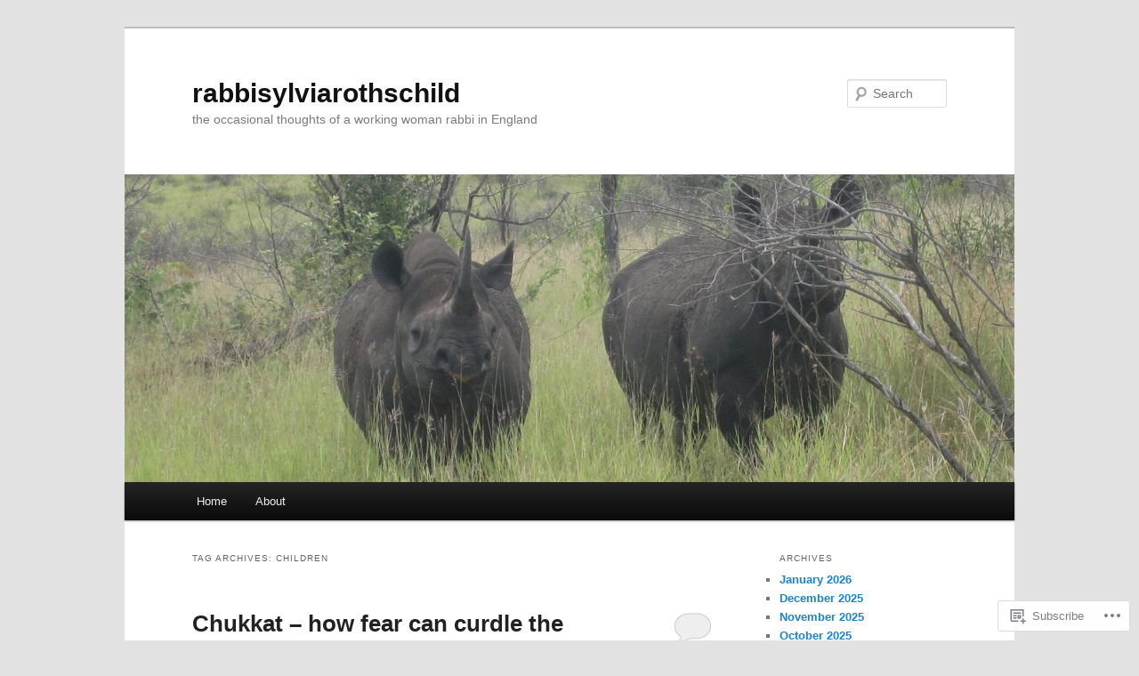

--- FILE ---
content_type: text/html; charset=UTF-8
request_url: https://rabbisylviarothschild.com/tag/children/
body_size: 29651
content:
<!DOCTYPE html>
<!--[if IE 6]>
<html id="ie6" lang="en">
<![endif]-->
<!--[if IE 7]>
<html id="ie7" lang="en">
<![endif]-->
<!--[if IE 8]>
<html id="ie8" lang="en">
<![endif]-->
<!--[if !(IE 6) & !(IE 7) & !(IE 8)]><!-->
<html lang="en">
<!--<![endif]-->
<head>
<meta charset="UTF-8" />
<meta name="viewport" content="width=device-width" />
<title>
children | rabbisylviarothschild	</title>
<link rel="profile" href="https://gmpg.org/xfn/11" />
<link rel="stylesheet" type="text/css" media="all" href="https://s0.wp.com/wp-content/themes/pub/twentyeleven/style.css?m=1741693348i&amp;ver=20190507" />
<link rel="pingback" href="https://rabbisylviarothschild.com/xmlrpc.php">
<!--[if lt IE 9]>
<script src="https://s0.wp.com/wp-content/themes/pub/twentyeleven/js/html5.js?m=1394055389i&amp;ver=3.7.0" type="text/javascript"></script>
<![endif]-->
<meta name='robots' content='max-image-preview:large' />

<!-- Async WordPress.com Remote Login -->
<script id="wpcom_remote_login_js">
var wpcom_remote_login_extra_auth = '';
function wpcom_remote_login_remove_dom_node_id( element_id ) {
	var dom_node = document.getElementById( element_id );
	if ( dom_node ) { dom_node.parentNode.removeChild( dom_node ); }
}
function wpcom_remote_login_remove_dom_node_classes( class_name ) {
	var dom_nodes = document.querySelectorAll( '.' + class_name );
	for ( var i = 0; i < dom_nodes.length; i++ ) {
		dom_nodes[ i ].parentNode.removeChild( dom_nodes[ i ] );
	}
}
function wpcom_remote_login_final_cleanup() {
	wpcom_remote_login_remove_dom_node_classes( "wpcom_remote_login_msg" );
	wpcom_remote_login_remove_dom_node_id( "wpcom_remote_login_key" );
	wpcom_remote_login_remove_dom_node_id( "wpcom_remote_login_validate" );
	wpcom_remote_login_remove_dom_node_id( "wpcom_remote_login_js" );
	wpcom_remote_login_remove_dom_node_id( "wpcom_request_access_iframe" );
	wpcom_remote_login_remove_dom_node_id( "wpcom_request_access_styles" );
}

// Watch for messages back from the remote login
window.addEventListener( "message", function( e ) {
	if ( e.origin === "https://r-login.wordpress.com" ) {
		var data = {};
		try {
			data = JSON.parse( e.data );
		} catch( e ) {
			wpcom_remote_login_final_cleanup();
			return;
		}

		if ( data.msg === 'LOGIN' ) {
			// Clean up the login check iframe
			wpcom_remote_login_remove_dom_node_id( "wpcom_remote_login_key" );

			var id_regex = new RegExp( /^[0-9]+$/ );
			var token_regex = new RegExp( /^.*|.*|.*$/ );
			if (
				token_regex.test( data.token )
				&& id_regex.test( data.wpcomid )
			) {
				// We have everything we need to ask for a login
				var script = document.createElement( "script" );
				script.setAttribute( "id", "wpcom_remote_login_validate" );
				script.src = '/remote-login.php?wpcom_remote_login=validate'
					+ '&wpcomid=' + data.wpcomid
					+ '&token=' + encodeURIComponent( data.token )
					+ '&host=' + window.location.protocol
					+ '//' + window.location.hostname
					+ '&postid=1871'
					+ '&is_singular=';
				document.body.appendChild( script );
			}

			return;
		}

		// Safari ITP, not logged in, so redirect
		if ( data.msg === 'LOGIN-REDIRECT' ) {
			window.location = 'https://wordpress.com/log-in?redirect_to=' + window.location.href;
			return;
		}

		// Safari ITP, storage access failed, remove the request
		if ( data.msg === 'LOGIN-REMOVE' ) {
			var css_zap = 'html { -webkit-transition: margin-top 1s; transition: margin-top 1s; } /* 9001 */ html { margin-top: 0 !important; } * html body { margin-top: 0 !important; } @media screen and ( max-width: 782px ) { html { margin-top: 0 !important; } * html body { margin-top: 0 !important; } }';
			var style_zap = document.createElement( 'style' );
			style_zap.type = 'text/css';
			style_zap.appendChild( document.createTextNode( css_zap ) );
			document.body.appendChild( style_zap );

			var e = document.getElementById( 'wpcom_request_access_iframe' );
			e.parentNode.removeChild( e );

			document.cookie = 'wordpress_com_login_access=denied; path=/; max-age=31536000';

			return;
		}

		// Safari ITP
		if ( data.msg === 'REQUEST_ACCESS' ) {
			console.log( 'request access: safari' );

			// Check ITP iframe enable/disable knob
			if ( wpcom_remote_login_extra_auth !== 'safari_itp_iframe' ) {
				return;
			}

			// If we are in a "private window" there is no ITP.
			var private_window = false;
			try {
				var opendb = window.openDatabase( null, null, null, null );
			} catch( e ) {
				private_window = true;
			}

			if ( private_window ) {
				console.log( 'private window' );
				return;
			}

			var iframe = document.createElement( 'iframe' );
			iframe.id = 'wpcom_request_access_iframe';
			iframe.setAttribute( 'scrolling', 'no' );
			iframe.setAttribute( 'sandbox', 'allow-storage-access-by-user-activation allow-scripts allow-same-origin allow-top-navigation-by-user-activation' );
			iframe.src = 'https://r-login.wordpress.com/remote-login.php?wpcom_remote_login=request_access&origin=' + encodeURIComponent( data.origin ) + '&wpcomid=' + encodeURIComponent( data.wpcomid );

			var css = 'html { -webkit-transition: margin-top 1s; transition: margin-top 1s; } /* 9001 */ html { margin-top: 46px !important; } * html body { margin-top: 46px !important; } @media screen and ( max-width: 660px ) { html { margin-top: 71px !important; } * html body { margin-top: 71px !important; } #wpcom_request_access_iframe { display: block; height: 71px !important; } } #wpcom_request_access_iframe { border: 0px; height: 46px; position: fixed; top: 0; left: 0; width: 100%; min-width: 100%; z-index: 99999; background: #23282d; } ';

			var style = document.createElement( 'style' );
			style.type = 'text/css';
			style.id = 'wpcom_request_access_styles';
			style.appendChild( document.createTextNode( css ) );
			document.body.appendChild( style );

			document.body.appendChild( iframe );
		}

		if ( data.msg === 'DONE' ) {
			wpcom_remote_login_final_cleanup();
		}
	}
}, false );

// Inject the remote login iframe after the page has had a chance to load
// more critical resources
window.addEventListener( "DOMContentLoaded", function( e ) {
	var iframe = document.createElement( "iframe" );
	iframe.style.display = "none";
	iframe.setAttribute( "scrolling", "no" );
	iframe.setAttribute( "id", "wpcom_remote_login_key" );
	iframe.src = "https://r-login.wordpress.com/remote-login.php"
		+ "?wpcom_remote_login=key"
		+ "&origin=aHR0cHM6Ly9yYWJiaXN5bHZpYXJvdGhzY2hpbGQuY29t"
		+ "&wpcomid=41859730"
		+ "&time=" + Math.floor( Date.now() / 1000 );
	document.body.appendChild( iframe );
}, false );
</script>
<link rel='dns-prefetch' href='//s0.wp.com' />
<link rel="alternate" type="application/rss+xml" title="rabbisylviarothschild &raquo; Feed" href="https://rabbisylviarothschild.com/feed/" />
<link rel="alternate" type="application/rss+xml" title="rabbisylviarothschild &raquo; Comments Feed" href="https://rabbisylviarothschild.com/comments/feed/" />
<link rel="alternate" type="application/rss+xml" title="rabbisylviarothschild &raquo; children Tag Feed" href="https://rabbisylviarothschild.com/tag/children/feed/" />
	<script type="text/javascript">
		/* <![CDATA[ */
		function addLoadEvent(func) {
			var oldonload = window.onload;
			if (typeof window.onload != 'function') {
				window.onload = func;
			} else {
				window.onload = function () {
					oldonload();
					func();
				}
			}
		}
		/* ]]> */
	</script>
	<style id='wp-emoji-styles-inline-css'>

	img.wp-smiley, img.emoji {
		display: inline !important;
		border: none !important;
		box-shadow: none !important;
		height: 1em !important;
		width: 1em !important;
		margin: 0 0.07em !important;
		vertical-align: -0.1em !important;
		background: none !important;
		padding: 0 !important;
	}
/*# sourceURL=wp-emoji-styles-inline-css */
</style>
<link crossorigin='anonymous' rel='stylesheet' id='all-css-2-1' href='/wp-content/plugins/gutenberg-core/v22.2.0/build/styles/block-library/style.css?m=1764855221i&cssminify=yes' type='text/css' media='all' />
<style id='wp-block-library-inline-css'>
.has-text-align-justify {
	text-align:justify;
}
.has-text-align-justify{text-align:justify;}

/*# sourceURL=wp-block-library-inline-css */
</style><style id='global-styles-inline-css'>
:root{--wp--preset--aspect-ratio--square: 1;--wp--preset--aspect-ratio--4-3: 4/3;--wp--preset--aspect-ratio--3-4: 3/4;--wp--preset--aspect-ratio--3-2: 3/2;--wp--preset--aspect-ratio--2-3: 2/3;--wp--preset--aspect-ratio--16-9: 16/9;--wp--preset--aspect-ratio--9-16: 9/16;--wp--preset--color--black: #000;--wp--preset--color--cyan-bluish-gray: #abb8c3;--wp--preset--color--white: #fff;--wp--preset--color--pale-pink: #f78da7;--wp--preset--color--vivid-red: #cf2e2e;--wp--preset--color--luminous-vivid-orange: #ff6900;--wp--preset--color--luminous-vivid-amber: #fcb900;--wp--preset--color--light-green-cyan: #7bdcb5;--wp--preset--color--vivid-green-cyan: #00d084;--wp--preset--color--pale-cyan-blue: #8ed1fc;--wp--preset--color--vivid-cyan-blue: #0693e3;--wp--preset--color--vivid-purple: #9b51e0;--wp--preset--color--blue: #1982d1;--wp--preset--color--dark-gray: #373737;--wp--preset--color--medium-gray: #666;--wp--preset--color--light-gray: #e2e2e2;--wp--preset--gradient--vivid-cyan-blue-to-vivid-purple: linear-gradient(135deg,rgb(6,147,227) 0%,rgb(155,81,224) 100%);--wp--preset--gradient--light-green-cyan-to-vivid-green-cyan: linear-gradient(135deg,rgb(122,220,180) 0%,rgb(0,208,130) 100%);--wp--preset--gradient--luminous-vivid-amber-to-luminous-vivid-orange: linear-gradient(135deg,rgb(252,185,0) 0%,rgb(255,105,0) 100%);--wp--preset--gradient--luminous-vivid-orange-to-vivid-red: linear-gradient(135deg,rgb(255,105,0) 0%,rgb(207,46,46) 100%);--wp--preset--gradient--very-light-gray-to-cyan-bluish-gray: linear-gradient(135deg,rgb(238,238,238) 0%,rgb(169,184,195) 100%);--wp--preset--gradient--cool-to-warm-spectrum: linear-gradient(135deg,rgb(74,234,220) 0%,rgb(151,120,209) 20%,rgb(207,42,186) 40%,rgb(238,44,130) 60%,rgb(251,105,98) 80%,rgb(254,248,76) 100%);--wp--preset--gradient--blush-light-purple: linear-gradient(135deg,rgb(255,206,236) 0%,rgb(152,150,240) 100%);--wp--preset--gradient--blush-bordeaux: linear-gradient(135deg,rgb(254,205,165) 0%,rgb(254,45,45) 50%,rgb(107,0,62) 100%);--wp--preset--gradient--luminous-dusk: linear-gradient(135deg,rgb(255,203,112) 0%,rgb(199,81,192) 50%,rgb(65,88,208) 100%);--wp--preset--gradient--pale-ocean: linear-gradient(135deg,rgb(255,245,203) 0%,rgb(182,227,212) 50%,rgb(51,167,181) 100%);--wp--preset--gradient--electric-grass: linear-gradient(135deg,rgb(202,248,128) 0%,rgb(113,206,126) 100%);--wp--preset--gradient--midnight: linear-gradient(135deg,rgb(2,3,129) 0%,rgb(40,116,252) 100%);--wp--preset--font-size--small: 13px;--wp--preset--font-size--medium: 20px;--wp--preset--font-size--large: 36px;--wp--preset--font-size--x-large: 42px;--wp--preset--font-family--albert-sans: 'Albert Sans', sans-serif;--wp--preset--font-family--alegreya: Alegreya, serif;--wp--preset--font-family--arvo: Arvo, serif;--wp--preset--font-family--bodoni-moda: 'Bodoni Moda', serif;--wp--preset--font-family--bricolage-grotesque: 'Bricolage Grotesque', sans-serif;--wp--preset--font-family--cabin: Cabin, sans-serif;--wp--preset--font-family--chivo: Chivo, sans-serif;--wp--preset--font-family--commissioner: Commissioner, sans-serif;--wp--preset--font-family--cormorant: Cormorant, serif;--wp--preset--font-family--courier-prime: 'Courier Prime', monospace;--wp--preset--font-family--crimson-pro: 'Crimson Pro', serif;--wp--preset--font-family--dm-mono: 'DM Mono', monospace;--wp--preset--font-family--dm-sans: 'DM Sans', sans-serif;--wp--preset--font-family--dm-serif-display: 'DM Serif Display', serif;--wp--preset--font-family--domine: Domine, serif;--wp--preset--font-family--eb-garamond: 'EB Garamond', serif;--wp--preset--font-family--epilogue: Epilogue, sans-serif;--wp--preset--font-family--fahkwang: Fahkwang, sans-serif;--wp--preset--font-family--figtree: Figtree, sans-serif;--wp--preset--font-family--fira-sans: 'Fira Sans', sans-serif;--wp--preset--font-family--fjalla-one: 'Fjalla One', sans-serif;--wp--preset--font-family--fraunces: Fraunces, serif;--wp--preset--font-family--gabarito: Gabarito, system-ui;--wp--preset--font-family--ibm-plex-mono: 'IBM Plex Mono', monospace;--wp--preset--font-family--ibm-plex-sans: 'IBM Plex Sans', sans-serif;--wp--preset--font-family--ibarra-real-nova: 'Ibarra Real Nova', serif;--wp--preset--font-family--instrument-serif: 'Instrument Serif', serif;--wp--preset--font-family--inter: Inter, sans-serif;--wp--preset--font-family--josefin-sans: 'Josefin Sans', sans-serif;--wp--preset--font-family--jost: Jost, sans-serif;--wp--preset--font-family--libre-baskerville: 'Libre Baskerville', serif;--wp--preset--font-family--libre-franklin: 'Libre Franklin', sans-serif;--wp--preset--font-family--literata: Literata, serif;--wp--preset--font-family--lora: Lora, serif;--wp--preset--font-family--merriweather: Merriweather, serif;--wp--preset--font-family--montserrat: Montserrat, sans-serif;--wp--preset--font-family--newsreader: Newsreader, serif;--wp--preset--font-family--noto-sans-mono: 'Noto Sans Mono', sans-serif;--wp--preset--font-family--nunito: Nunito, sans-serif;--wp--preset--font-family--open-sans: 'Open Sans', sans-serif;--wp--preset--font-family--overpass: Overpass, sans-serif;--wp--preset--font-family--pt-serif: 'PT Serif', serif;--wp--preset--font-family--petrona: Petrona, serif;--wp--preset--font-family--piazzolla: Piazzolla, serif;--wp--preset--font-family--playfair-display: 'Playfair Display', serif;--wp--preset--font-family--plus-jakarta-sans: 'Plus Jakarta Sans', sans-serif;--wp--preset--font-family--poppins: Poppins, sans-serif;--wp--preset--font-family--raleway: Raleway, sans-serif;--wp--preset--font-family--roboto: Roboto, sans-serif;--wp--preset--font-family--roboto-slab: 'Roboto Slab', serif;--wp--preset--font-family--rubik: Rubik, sans-serif;--wp--preset--font-family--rufina: Rufina, serif;--wp--preset--font-family--sora: Sora, sans-serif;--wp--preset--font-family--source-sans-3: 'Source Sans 3', sans-serif;--wp--preset--font-family--source-serif-4: 'Source Serif 4', serif;--wp--preset--font-family--space-mono: 'Space Mono', monospace;--wp--preset--font-family--syne: Syne, sans-serif;--wp--preset--font-family--texturina: Texturina, serif;--wp--preset--font-family--urbanist: Urbanist, sans-serif;--wp--preset--font-family--work-sans: 'Work Sans', sans-serif;--wp--preset--spacing--20: 0.44rem;--wp--preset--spacing--30: 0.67rem;--wp--preset--spacing--40: 1rem;--wp--preset--spacing--50: 1.5rem;--wp--preset--spacing--60: 2.25rem;--wp--preset--spacing--70: 3.38rem;--wp--preset--spacing--80: 5.06rem;--wp--preset--shadow--natural: 6px 6px 9px rgba(0, 0, 0, 0.2);--wp--preset--shadow--deep: 12px 12px 50px rgba(0, 0, 0, 0.4);--wp--preset--shadow--sharp: 6px 6px 0px rgba(0, 0, 0, 0.2);--wp--preset--shadow--outlined: 6px 6px 0px -3px rgb(255, 255, 255), 6px 6px rgb(0, 0, 0);--wp--preset--shadow--crisp: 6px 6px 0px rgb(0, 0, 0);}:where(.is-layout-flex){gap: 0.5em;}:where(.is-layout-grid){gap: 0.5em;}body .is-layout-flex{display: flex;}.is-layout-flex{flex-wrap: wrap;align-items: center;}.is-layout-flex > :is(*, div){margin: 0;}body .is-layout-grid{display: grid;}.is-layout-grid > :is(*, div){margin: 0;}:where(.wp-block-columns.is-layout-flex){gap: 2em;}:where(.wp-block-columns.is-layout-grid){gap: 2em;}:where(.wp-block-post-template.is-layout-flex){gap: 1.25em;}:where(.wp-block-post-template.is-layout-grid){gap: 1.25em;}.has-black-color{color: var(--wp--preset--color--black) !important;}.has-cyan-bluish-gray-color{color: var(--wp--preset--color--cyan-bluish-gray) !important;}.has-white-color{color: var(--wp--preset--color--white) !important;}.has-pale-pink-color{color: var(--wp--preset--color--pale-pink) !important;}.has-vivid-red-color{color: var(--wp--preset--color--vivid-red) !important;}.has-luminous-vivid-orange-color{color: var(--wp--preset--color--luminous-vivid-orange) !important;}.has-luminous-vivid-amber-color{color: var(--wp--preset--color--luminous-vivid-amber) !important;}.has-light-green-cyan-color{color: var(--wp--preset--color--light-green-cyan) !important;}.has-vivid-green-cyan-color{color: var(--wp--preset--color--vivid-green-cyan) !important;}.has-pale-cyan-blue-color{color: var(--wp--preset--color--pale-cyan-blue) !important;}.has-vivid-cyan-blue-color{color: var(--wp--preset--color--vivid-cyan-blue) !important;}.has-vivid-purple-color{color: var(--wp--preset--color--vivid-purple) !important;}.has-black-background-color{background-color: var(--wp--preset--color--black) !important;}.has-cyan-bluish-gray-background-color{background-color: var(--wp--preset--color--cyan-bluish-gray) !important;}.has-white-background-color{background-color: var(--wp--preset--color--white) !important;}.has-pale-pink-background-color{background-color: var(--wp--preset--color--pale-pink) !important;}.has-vivid-red-background-color{background-color: var(--wp--preset--color--vivid-red) !important;}.has-luminous-vivid-orange-background-color{background-color: var(--wp--preset--color--luminous-vivid-orange) !important;}.has-luminous-vivid-amber-background-color{background-color: var(--wp--preset--color--luminous-vivid-amber) !important;}.has-light-green-cyan-background-color{background-color: var(--wp--preset--color--light-green-cyan) !important;}.has-vivid-green-cyan-background-color{background-color: var(--wp--preset--color--vivid-green-cyan) !important;}.has-pale-cyan-blue-background-color{background-color: var(--wp--preset--color--pale-cyan-blue) !important;}.has-vivid-cyan-blue-background-color{background-color: var(--wp--preset--color--vivid-cyan-blue) !important;}.has-vivid-purple-background-color{background-color: var(--wp--preset--color--vivid-purple) !important;}.has-black-border-color{border-color: var(--wp--preset--color--black) !important;}.has-cyan-bluish-gray-border-color{border-color: var(--wp--preset--color--cyan-bluish-gray) !important;}.has-white-border-color{border-color: var(--wp--preset--color--white) !important;}.has-pale-pink-border-color{border-color: var(--wp--preset--color--pale-pink) !important;}.has-vivid-red-border-color{border-color: var(--wp--preset--color--vivid-red) !important;}.has-luminous-vivid-orange-border-color{border-color: var(--wp--preset--color--luminous-vivid-orange) !important;}.has-luminous-vivid-amber-border-color{border-color: var(--wp--preset--color--luminous-vivid-amber) !important;}.has-light-green-cyan-border-color{border-color: var(--wp--preset--color--light-green-cyan) !important;}.has-vivid-green-cyan-border-color{border-color: var(--wp--preset--color--vivid-green-cyan) !important;}.has-pale-cyan-blue-border-color{border-color: var(--wp--preset--color--pale-cyan-blue) !important;}.has-vivid-cyan-blue-border-color{border-color: var(--wp--preset--color--vivid-cyan-blue) !important;}.has-vivid-purple-border-color{border-color: var(--wp--preset--color--vivid-purple) !important;}.has-vivid-cyan-blue-to-vivid-purple-gradient-background{background: var(--wp--preset--gradient--vivid-cyan-blue-to-vivid-purple) !important;}.has-light-green-cyan-to-vivid-green-cyan-gradient-background{background: var(--wp--preset--gradient--light-green-cyan-to-vivid-green-cyan) !important;}.has-luminous-vivid-amber-to-luminous-vivid-orange-gradient-background{background: var(--wp--preset--gradient--luminous-vivid-amber-to-luminous-vivid-orange) !important;}.has-luminous-vivid-orange-to-vivid-red-gradient-background{background: var(--wp--preset--gradient--luminous-vivid-orange-to-vivid-red) !important;}.has-very-light-gray-to-cyan-bluish-gray-gradient-background{background: var(--wp--preset--gradient--very-light-gray-to-cyan-bluish-gray) !important;}.has-cool-to-warm-spectrum-gradient-background{background: var(--wp--preset--gradient--cool-to-warm-spectrum) !important;}.has-blush-light-purple-gradient-background{background: var(--wp--preset--gradient--blush-light-purple) !important;}.has-blush-bordeaux-gradient-background{background: var(--wp--preset--gradient--blush-bordeaux) !important;}.has-luminous-dusk-gradient-background{background: var(--wp--preset--gradient--luminous-dusk) !important;}.has-pale-ocean-gradient-background{background: var(--wp--preset--gradient--pale-ocean) !important;}.has-electric-grass-gradient-background{background: var(--wp--preset--gradient--electric-grass) !important;}.has-midnight-gradient-background{background: var(--wp--preset--gradient--midnight) !important;}.has-small-font-size{font-size: var(--wp--preset--font-size--small) !important;}.has-medium-font-size{font-size: var(--wp--preset--font-size--medium) !important;}.has-large-font-size{font-size: var(--wp--preset--font-size--large) !important;}.has-x-large-font-size{font-size: var(--wp--preset--font-size--x-large) !important;}.has-albert-sans-font-family{font-family: var(--wp--preset--font-family--albert-sans) !important;}.has-alegreya-font-family{font-family: var(--wp--preset--font-family--alegreya) !important;}.has-arvo-font-family{font-family: var(--wp--preset--font-family--arvo) !important;}.has-bodoni-moda-font-family{font-family: var(--wp--preset--font-family--bodoni-moda) !important;}.has-bricolage-grotesque-font-family{font-family: var(--wp--preset--font-family--bricolage-grotesque) !important;}.has-cabin-font-family{font-family: var(--wp--preset--font-family--cabin) !important;}.has-chivo-font-family{font-family: var(--wp--preset--font-family--chivo) !important;}.has-commissioner-font-family{font-family: var(--wp--preset--font-family--commissioner) !important;}.has-cormorant-font-family{font-family: var(--wp--preset--font-family--cormorant) !important;}.has-courier-prime-font-family{font-family: var(--wp--preset--font-family--courier-prime) !important;}.has-crimson-pro-font-family{font-family: var(--wp--preset--font-family--crimson-pro) !important;}.has-dm-mono-font-family{font-family: var(--wp--preset--font-family--dm-mono) !important;}.has-dm-sans-font-family{font-family: var(--wp--preset--font-family--dm-sans) !important;}.has-dm-serif-display-font-family{font-family: var(--wp--preset--font-family--dm-serif-display) !important;}.has-domine-font-family{font-family: var(--wp--preset--font-family--domine) !important;}.has-eb-garamond-font-family{font-family: var(--wp--preset--font-family--eb-garamond) !important;}.has-epilogue-font-family{font-family: var(--wp--preset--font-family--epilogue) !important;}.has-fahkwang-font-family{font-family: var(--wp--preset--font-family--fahkwang) !important;}.has-figtree-font-family{font-family: var(--wp--preset--font-family--figtree) !important;}.has-fira-sans-font-family{font-family: var(--wp--preset--font-family--fira-sans) !important;}.has-fjalla-one-font-family{font-family: var(--wp--preset--font-family--fjalla-one) !important;}.has-fraunces-font-family{font-family: var(--wp--preset--font-family--fraunces) !important;}.has-gabarito-font-family{font-family: var(--wp--preset--font-family--gabarito) !important;}.has-ibm-plex-mono-font-family{font-family: var(--wp--preset--font-family--ibm-plex-mono) !important;}.has-ibm-plex-sans-font-family{font-family: var(--wp--preset--font-family--ibm-plex-sans) !important;}.has-ibarra-real-nova-font-family{font-family: var(--wp--preset--font-family--ibarra-real-nova) !important;}.has-instrument-serif-font-family{font-family: var(--wp--preset--font-family--instrument-serif) !important;}.has-inter-font-family{font-family: var(--wp--preset--font-family--inter) !important;}.has-josefin-sans-font-family{font-family: var(--wp--preset--font-family--josefin-sans) !important;}.has-jost-font-family{font-family: var(--wp--preset--font-family--jost) !important;}.has-libre-baskerville-font-family{font-family: var(--wp--preset--font-family--libre-baskerville) !important;}.has-libre-franklin-font-family{font-family: var(--wp--preset--font-family--libre-franklin) !important;}.has-literata-font-family{font-family: var(--wp--preset--font-family--literata) !important;}.has-lora-font-family{font-family: var(--wp--preset--font-family--lora) !important;}.has-merriweather-font-family{font-family: var(--wp--preset--font-family--merriweather) !important;}.has-montserrat-font-family{font-family: var(--wp--preset--font-family--montserrat) !important;}.has-newsreader-font-family{font-family: var(--wp--preset--font-family--newsreader) !important;}.has-noto-sans-mono-font-family{font-family: var(--wp--preset--font-family--noto-sans-mono) !important;}.has-nunito-font-family{font-family: var(--wp--preset--font-family--nunito) !important;}.has-open-sans-font-family{font-family: var(--wp--preset--font-family--open-sans) !important;}.has-overpass-font-family{font-family: var(--wp--preset--font-family--overpass) !important;}.has-pt-serif-font-family{font-family: var(--wp--preset--font-family--pt-serif) !important;}.has-petrona-font-family{font-family: var(--wp--preset--font-family--petrona) !important;}.has-piazzolla-font-family{font-family: var(--wp--preset--font-family--piazzolla) !important;}.has-playfair-display-font-family{font-family: var(--wp--preset--font-family--playfair-display) !important;}.has-plus-jakarta-sans-font-family{font-family: var(--wp--preset--font-family--plus-jakarta-sans) !important;}.has-poppins-font-family{font-family: var(--wp--preset--font-family--poppins) !important;}.has-raleway-font-family{font-family: var(--wp--preset--font-family--raleway) !important;}.has-roboto-font-family{font-family: var(--wp--preset--font-family--roboto) !important;}.has-roboto-slab-font-family{font-family: var(--wp--preset--font-family--roboto-slab) !important;}.has-rubik-font-family{font-family: var(--wp--preset--font-family--rubik) !important;}.has-rufina-font-family{font-family: var(--wp--preset--font-family--rufina) !important;}.has-sora-font-family{font-family: var(--wp--preset--font-family--sora) !important;}.has-source-sans-3-font-family{font-family: var(--wp--preset--font-family--source-sans-3) !important;}.has-source-serif-4-font-family{font-family: var(--wp--preset--font-family--source-serif-4) !important;}.has-space-mono-font-family{font-family: var(--wp--preset--font-family--space-mono) !important;}.has-syne-font-family{font-family: var(--wp--preset--font-family--syne) !important;}.has-texturina-font-family{font-family: var(--wp--preset--font-family--texturina) !important;}.has-urbanist-font-family{font-family: var(--wp--preset--font-family--urbanist) !important;}.has-work-sans-font-family{font-family: var(--wp--preset--font-family--work-sans) !important;}
/*# sourceURL=global-styles-inline-css */
</style>

<style id='classic-theme-styles-inline-css'>
/*! This file is auto-generated */
.wp-block-button__link{color:#fff;background-color:#32373c;border-radius:9999px;box-shadow:none;text-decoration:none;padding:calc(.667em + 2px) calc(1.333em + 2px);font-size:1.125em}.wp-block-file__button{background:#32373c;color:#fff;text-decoration:none}
/*# sourceURL=/wp-includes/css/classic-themes.min.css */
</style>
<link crossorigin='anonymous' rel='stylesheet' id='all-css-4-1' href='/_static/??-eJyNj10OgkAMhC9kaUCj+GA8CwsVV/cv2wXC7S2QKMaE+LLZTuabTnEIUHuXyCUMpmu1Y6y9Mr5+MhZZXmY5sLbBEETqswM2mtPbAZxGQ1nNvMNVkO3gkxVJdBuqNDksNboiQ1ZsW9gQhAGlQiRmkNfqzkK6C8g/3CJj6BSmQYRRFvTkcOn4t32+BebNW9UiSW4r3xbFtRq3oJY8SJsqae++BriZSscJvdpLfizzcl8U59PjBR3EmFk=&cssminify=yes' type='text/css' media='all' />
<style id='jetpack-global-styles-frontend-style-inline-css'>
:root { --font-headings: unset; --font-base: unset; --font-headings-default: -apple-system,BlinkMacSystemFont,"Segoe UI",Roboto,Oxygen-Sans,Ubuntu,Cantarell,"Helvetica Neue",sans-serif; --font-base-default: -apple-system,BlinkMacSystemFont,"Segoe UI",Roboto,Oxygen-Sans,Ubuntu,Cantarell,"Helvetica Neue",sans-serif;}
/*# sourceURL=jetpack-global-styles-frontend-style-inline-css */
</style>
<link crossorigin='anonymous' rel='stylesheet' id='all-css-6-1' href='/wp-content/themes/h4/global.css?m=1420737423i&cssminify=yes' type='text/css' media='all' />
<script type="text/javascript" id="wpcom-actionbar-placeholder-js-extra">
/* <![CDATA[ */
var actionbardata = {"siteID":"41859730","postID":"0","siteURL":"https://rabbisylviarothschild.com","xhrURL":"https://rabbisylviarothschild.com/wp-admin/admin-ajax.php","nonce":"0b2adfe689","isLoggedIn":"","statusMessage":"","subsEmailDefault":"instantly","proxyScriptUrl":"https://s0.wp.com/wp-content/js/wpcom-proxy-request.js?m=1513050504i&amp;ver=20211021","i18n":{"followedText":"New posts from this site will now appear in your \u003Ca href=\"https://wordpress.com/reader\"\u003EReader\u003C/a\u003E","foldBar":"Collapse this bar","unfoldBar":"Expand this bar","shortLinkCopied":"Shortlink copied to clipboard."}};
//# sourceURL=wpcom-actionbar-placeholder-js-extra
/* ]]> */
</script>
<script type="text/javascript" id="jetpack-mu-wpcom-settings-js-before">
/* <![CDATA[ */
var JETPACK_MU_WPCOM_SETTINGS = {"assetsUrl":"https://s0.wp.com/wp-content/mu-plugins/jetpack-mu-wpcom-plugin/moon/jetpack_vendor/automattic/jetpack-mu-wpcom/src/build/"};
//# sourceURL=jetpack-mu-wpcom-settings-js-before
/* ]]> */
</script>
<script crossorigin='anonymous' type='text/javascript'  src='/wp-content/js/rlt-proxy.js?m=1720530689i'></script>
<script type="text/javascript" id="rlt-proxy-js-after">
/* <![CDATA[ */
	rltInitialize( {"token":null,"iframeOrigins":["https:\/\/widgets.wp.com"]} );
//# sourceURL=rlt-proxy-js-after
/* ]]> */
</script>
<link rel="EditURI" type="application/rsd+xml" title="RSD" href="https://rabbisylviarothschild.wordpress.com/xmlrpc.php?rsd" />
<meta name="generator" content="WordPress.com" />

<!-- Jetpack Open Graph Tags -->
<meta property="og:type" content="website" />
<meta property="og:title" content="children &#8211; rabbisylviarothschild" />
<meta property="og:url" content="https://rabbisylviarothschild.com/tag/children/" />
<meta property="og:site_name" content="rabbisylviarothschild" />
<meta property="og:image" content="https://secure.gravatar.com/blavatar/cfb83f58717a9773d5479575267a03cb4ad1f12c17c36bfae13ee5640d279f6a?s=200&#038;ts=1768213296" />
<meta property="og:image:width" content="200" />
<meta property="og:image:height" content="200" />
<meta property="og:image:alt" content="" />
<meta property="og:locale" content="en_US" />
<meta name="twitter:creator" content="@rabbisylvia" />
<meta name="twitter:site" content="@rabbisylvia" />

<!-- End Jetpack Open Graph Tags -->
<link rel="shortcut icon" type="image/x-icon" href="https://secure.gravatar.com/blavatar/cfb83f58717a9773d5479575267a03cb4ad1f12c17c36bfae13ee5640d279f6a?s=32" sizes="16x16" />
<link rel="icon" type="image/x-icon" href="https://secure.gravatar.com/blavatar/cfb83f58717a9773d5479575267a03cb4ad1f12c17c36bfae13ee5640d279f6a?s=32" sizes="16x16" />
<link rel="apple-touch-icon" href="https://secure.gravatar.com/blavatar/cfb83f58717a9773d5479575267a03cb4ad1f12c17c36bfae13ee5640d279f6a?s=114" />
<link rel='openid.server' href='https://rabbisylviarothschild.com/?openidserver=1' />
<link rel='openid.delegate' href='https://rabbisylviarothschild.com/' />
<link rel="search" type="application/opensearchdescription+xml" href="https://rabbisylviarothschild.com/osd.xml" title="rabbisylviarothschild" />
<link rel="search" type="application/opensearchdescription+xml" href="https://s1.wp.com/opensearch.xml" title="WordPress.com" />
		<style type="text/css">
			.recentcomments a {
				display: inline !important;
				padding: 0 !important;
				margin: 0 !important;
			}

			table.recentcommentsavatartop img.avatar, table.recentcommentsavatarend img.avatar {
				border: 0px;
				margin: 0;
			}

			table.recentcommentsavatartop a, table.recentcommentsavatarend a {
				border: 0px !important;
				background-color: transparent !important;
			}

			td.recentcommentsavatarend, td.recentcommentsavatartop {
				padding: 0px 0px 1px 0px;
				margin: 0px;
			}

			td.recentcommentstextend {
				border: none !important;
				padding: 0px 0px 2px 10px;
			}

			.rtl td.recentcommentstextend {
				padding: 0px 10px 2px 0px;
			}

			td.recentcommentstexttop {
				border: none;
				padding: 0px 0px 0px 10px;
			}

			.rtl td.recentcommentstexttop {
				padding: 0px 10px 0px 0px;
			}
		</style>
		<meta name="description" content="Posts about children written by sylviarothschild" />
</head>

<body class="archive tag tag-children tag-1343 wp-embed-responsive wp-theme-pubtwentyeleven customizer-styles-applied single-author two-column right-sidebar jetpack-reblog-enabled">
<div class="skip-link"><a class="assistive-text" href="#content">Skip to primary content</a></div><div class="skip-link"><a class="assistive-text" href="#secondary">Skip to secondary content</a></div><div id="page" class="hfeed">
	<header id="branding">
			<hgroup>
				<h1 id="site-title"><span><a href="https://rabbisylviarothschild.com/" rel="home">rabbisylviarothschild</a></span></h1>
				<h2 id="site-description">the occasional thoughts of a working woman rabbi in England</h2>
			</hgroup>

						<a href="https://rabbisylviarothschild.com/">
									<img src="https://rabbisylviarothschild.com/wp-content/uploads/2012/11/cropped-img_4083.jpg" width="1000" height="346" alt="rabbisylviarothschild" />
								</a>
			
									<form method="get" id="searchform" action="https://rabbisylviarothschild.com/">
		<label for="s" class="assistive-text">Search</label>
		<input type="text" class="field" name="s" id="s" placeholder="Search" />
		<input type="submit" class="submit" name="submit" id="searchsubmit" value="Search" />
	</form>
			
			<nav id="access">
				<h3 class="assistive-text">Main menu</h3>
				<div class="menu"><ul>
<li ><a href="https://rabbisylviarothschild.com/">Home</a></li><li class="page_item page-item-2"><a href="https://rabbisylviarothschild.com/about/">About</a></li>
</ul></div>
			</nav><!-- #access -->
	</header><!-- #branding -->


	<div id="main">

		<section id="primary">
			<div id="content" role="main">

			
				<header class="page-header">
					<h1 class="page-title">Tag Archives: <span>children</span></h1>

									</header>

				
				
					
	<article id="post-1871" class="post-1871 post type-post status-publish format-standard has-post-thumbnail hentry category-jewish-values category-not-remaining-silent category-parashat-hashavua tag-american-immigration-policy tag-caged-children tag-causeless-hatred tag-causeless-love tag-census tag-change tag-children tag-chukkat tag-death tag-donald-trump tag-drowning tag-edom tag-esau tag-fear tag-fleeing tag-forty-years tag-government tag-hatred tag-home-office tag-hostile-environment tag-humanity tag-imprisoned-children tag-imprisonment tag-impurity tag-indefinite-detention tag-italy tag-mediterranean tag-mexico tag-mob tag-mob-rule tag-parashat-chukkat tag-parashat-hashavua tag-politicians tag-politics tag-purity tag-red-heifer tag-refugee tag-refugee-week tag-refusal-to-give-safe-passage tag-relationships tag-religion tag-roma tag-rome tag-safety tag-theresa-may tag-torment tag-travellers tag-usa tag-violence tag-xenophobia">
		<header class="entry-header">
						<h1 class="entry-title"><a href="https://rabbisylviarothschild.com/2018/06/20/chukkat-how-fear-can-curdle-the-humanity-of-societies-or-we-wont-forget-the-heartless-edomites-and-our-heartlessness-wont-be-forgotten-either/" rel="bookmark">Chukkat &#8211; how fear can curdle the humanity of societies; or: we won&#8217;t forget the heartless Edomites and our heartlessness won&#8217;t be forgotten&nbsp;either</a></h1>
			
						<div class="entry-meta">
				<span class="sep">Posted on </span><a href="https://rabbisylviarothschild.com/2018/06/20/chukkat-how-fear-can-curdle-the-humanity-of-societies-or-we-wont-forget-the-heartless-edomites-and-our-heartlessness-wont-be-forgotten-either/" title="11:06 am" rel="bookmark"><time class="entry-date" datetime="2018-06-20T11:06:39+00:00">June 20, 2018</time></a><span class="by-author"> <span class="sep"> by </span> <span class="author vcard"><a class="url fn n" href="https://rabbisylviarothschild.com/author/sylviarothschild/" title="View all posts by sylviarothschild" rel="author">sylviarothschild</a></span></span>			</div><!-- .entry-meta -->
			
						<div class="comments-link">
				<a href="https://rabbisylviarothschild.com/2018/06/20/chukkat-how-fear-can-curdle-the-humanity-of-societies-or-we-wont-forget-the-heartless-edomites-and-our-heartlessness-wont-be-forgotten-either/#respond"><span class="leave-reply">Reply</span></a>			</div>
					</header><!-- .entry-header -->

				<div class="entry-content">
			<p>It is Refugee Week, the week that takes place across the world around World Refugee Day on 20<sup>th</sup> June. And while we are horrified by the stories coming from the Mediterranean, with the Aquarius and her sister ships picking up frantic and vulnerable refugees floating on leaky and overcrowded boats in their attempts to seek safety and then desperately looking for a country who will offer them refuge, while we are shocked and appalled by the photos coming from the USA of traumatised and desperate children who have been separated from their parents and caged up in warehouses, while we watch people become dehumanised on our screens or in our newspapers, the bible quietly and insistently sends us a message. Tucked into the more dramatic events in parashat Chukkat come these seven verses:  <em>And Moses sent messengers from Kadesh to the king of Edom: &#8216;Thus says your brother Israel: You know all the travail that has befallen us; how our ancestors went down into Egypt, and we dwelt in Egypt a long time; and the Egyptians dealt ill with us, and our ancestors; and when we cried to the Eternal, God heard our voice, and sent an angel, and brought us forth out of Egypt; and, behold, we are in Kadesh, a city in the uttermost of your border. Let us pass, I pray you, through your land; we will not pass through field or through vineyard, neither will we drink of the water of the wells; we will go along the king&#8217;s highway, we will not turn aside to the right hand nor to the left, until we have passed your border.&#8217;  And Edom said to him: &#8216;You shalt not pass through me, lest I come out with the sword against you.&#8217; And the children of Israel said to him: &#8216;We will go up by the highway; and if we drink of thy water, I and my cattle, then will I give the price thereof; let me only pass through on my feet; there is no hurt.&#8217; And he said: &#8216;You shalt not pass through.&#8217; And Edom came out against him with much people, and with a strong hand. Thus Edom refused to give Israel passage through his border; wherefore Israel turned away from him</em><strong> (Numbers 20:14-21</strong></p>
<p>A frightened people want to pass near the borders of Edom on their way from misery and torment in one country as they journey to find safety. And they are refused. They try to be diplomatic, they offer to pay for any damage or any resource used, they are desperate to come through this land to get to safety, but not only does Edom refuse to let them do so, they come out with an army to prevent them from coming anywhere near.</p>
<p>What are Edom so afraid of? Why do they chase this group away in such a hostile manner? In what way does it benefit them? In what way might they honestly be threatened?</p>
<p>Edom is understood to be the city of Esau – a close relative, the brother of Jacob. But there is no warmth to be found in this story. The people move to Mt Hor and back towards the sea of reeds, in order to travel around Edom but quickly find themselves in the same position with Sihon, the king of the Amorites.  The story is retold in Deuteronomy, when nearly forty years after the first attempt God reminds the people not to provoke Edom, who have been given this land by God, and this time they are allowed to go through.  But should we expect today’s refugees to wait for nearly forty years to find some peace, put down some roots, get on with their lives?</p>
<p>In today’s world we find that we are living in one of the largest forced displacement crises ever recorded. Over 65 million people are on the move, force to flee their homes and look for safety elsewhere.   Last year, 362,376 people arrived in Europe via sea. Just under half were women and children. About a million people from outside Europe claimed refugee status in the twelve months just gone.. But contrary to the narratives so many media offer, most refugees are actually taken in and cared for by poorer countries than those of Europe. The UN’s Refugee Agency estimates that nearly nine in ten of the world’s refugees are sheltered by developing countries. Take a moment for that to sink in.  Ninety percent of the world’s refugees are taken care of by countries that can themselves barely afford to do so. And yet they do. And meanwhile the richer countries act like the Edomites and refuse even the polite and diplomatic requests to travel through, the offer to pay for resources, to desperate need to be safe – preferring to show force and to send the refugees away to try to find another way to safety</p>
<p>The name Edom is used as rabbinic code for Rome. Rome, the powerful and wealthy head of the huge and spreading Empire which did not care for the vulnerable or the stranger but only for its own status and power. Our tradition speaks of Edom with disdain, it is the model of behaviour that is unacceptable, it is the model we do not wish to be like. Bible reminds us repeatedly to care for the stranger, the vulnerable in society, the ones who have fallen to the bottom of the societal pile.  And yet here we are, watching an American administration quote biblical verses as ‘proof’ of the right to separate children from their parents and lock them up without comfort or care. The Independent Newspaper has reported that up to 2,000 children migrant children have been separated from their families in just six weeks in the USA. We are watching an Italian government minister try to take a census of the Roma community, in order to expel those who do not have Italian citizenship. We know that here in the UK there is still indefinite detention for people whose paperwork is not completely full and in order, we see a terrible rise in xenophobia and people being attacked in public spaces for being foreign. We have a Home Office who is proud of operating a “hostile environment”, and a Prime Minister who was the architect of the policy and remains proud of it, even as we see the how the Windrush Generation were treated with disdain and with no respect, as we hear the stories of families split apart, of people’s live shattered at the whim of some ill though out and  bureaucratic policy. As we mark refugee week, as we read Chukkat with its focus on death and purity, with its narratives of the deaths of both Miriam and Aaron, with its record of the actions of Edom to the vulnerable migrants known as the children of Israel, we weep.</p>
<p>If we had to write a history of the world right now, if we had to write of the 65 million people fleeing violence or war in their own homes, of the talk of locking up people and indefinite detention for those without the right papers, if we had to record the stories of the people picked up on the Mediterranean Sea, in fear of drowning but prepared to take the risk as being less awful than staying put, if we had to record the fear of travelling communities, of people who have been uprooted from their homes – what would the people reading our history say? How would they look on an administration quoting Bible to justify their abuses of power to the most vulnerable? How would they look at a Europe which takes a tiny percentage of the mass of rootless and fearful people, and which squabbles over who is taking enough of the “burden”?</p>
<p>In Chukkat we read of the red heifer, the ashes of which will purify the impure and make impure the pure. It is a chok, a law without reason, done only on the grounds of faith. In refugee week 2018 as we read the parasha we see that there is no reason, only the belief that we must keep people out at all costs – even at the cost of their lives, as we increase the impurity in our world by denying the most vulnerable their dignity.</p>
<p>The antidote to causeless hatred is causeless love. We are a long way from it right now, but we can hope that the outrage will finally be enough to make the necessary changes, that the political will to care for people because they are people will be found, that refugees may soon find places to call home.</p>
<p>Parashat Chukkat reminds us that the world is a scary place, that resources are finite and that death will come to us all. But it reminds us too of the dignity of refugees, of the humanity of the people travelling to find safety, of their connection to us, and that history will record and we will be judged. May that be enough to bring change and rest for those who so sorely need it.</p>
<p>&nbsp;</p>
<p>.</p>
<p>&nbsp;</p>
<p>&nbsp;</p>
<p>&nbsp;</p>
					</div><!-- .entry-content -->
		
		<footer class="entry-meta">
			
									<span class="cat-links">
					<span class="entry-utility-prep entry-utility-prep-cat-links">Posted in</span> <a href="https://rabbisylviarothschild.com/category/jewish-values/" rel="category tag">Jewish Values</a>, <a href="https://rabbisylviarothschild.com/category/not-remaining-silent/" rel="category tag">Not remaining silent</a>, <a href="https://rabbisylviarothschild.com/category/parashat-hashavua/" rel="category tag">parashat hashavua</a>			</span>
							
									<span class="sep"> | </span>
								<span class="tag-links">
					<span class="entry-utility-prep entry-utility-prep-tag-links">Tagged</span> <a href="https://rabbisylviarothschild.com/tag/american-immigration-policy/" rel="tag">American immigration policy</a>, <a href="https://rabbisylviarothschild.com/tag/caged-children/" rel="tag">caged children</a>, <a href="https://rabbisylviarothschild.com/tag/causeless-hatred/" rel="tag">causeless hatred</a>, <a href="https://rabbisylviarothschild.com/tag/causeless-love/" rel="tag">causeless love</a>, <a href="https://rabbisylviarothschild.com/tag/census/" rel="tag">census</a>, <a href="https://rabbisylviarothschild.com/tag/change/" rel="tag">change</a>, <a href="https://rabbisylviarothschild.com/tag/children/" rel="tag">children</a>, <a href="https://rabbisylviarothschild.com/tag/chukkat/" rel="tag">chukkat</a>, <a href="https://rabbisylviarothschild.com/tag/death/" rel="tag">death</a>, <a href="https://rabbisylviarothschild.com/tag/donald-trump/" rel="tag">Donald Trump</a>, <a href="https://rabbisylviarothschild.com/tag/drowning/" rel="tag">drowning</a>, <a href="https://rabbisylviarothschild.com/tag/edom/" rel="tag">Edom</a>, <a href="https://rabbisylviarothschild.com/tag/esau/" rel="tag">Esau</a>, <a href="https://rabbisylviarothschild.com/tag/fear/" rel="tag">fear</a>, <a href="https://rabbisylviarothschild.com/tag/fleeing/" rel="tag">fleeing</a>, <a href="https://rabbisylviarothschild.com/tag/forty-years/" rel="tag">forty years</a>, <a href="https://rabbisylviarothschild.com/tag/government/" rel="tag">government</a>, <a href="https://rabbisylviarothschild.com/tag/hatred/" rel="tag">hatred</a>, <a href="https://rabbisylviarothschild.com/tag/home-office/" rel="tag">home office</a>, <a href="https://rabbisylviarothschild.com/tag/hostile-environment/" rel="tag">hostile environment</a>, <a href="https://rabbisylviarothschild.com/tag/humanity/" rel="tag">humanity</a>, <a href="https://rabbisylviarothschild.com/tag/imprisoned-children/" rel="tag">imprisoned children</a>, <a href="https://rabbisylviarothschild.com/tag/imprisonment/" rel="tag">imprisonment</a>, <a href="https://rabbisylviarothschild.com/tag/impurity/" rel="tag">impurity</a>, <a href="https://rabbisylviarothschild.com/tag/indefinite-detention/" rel="tag">indefinite detention</a>, <a href="https://rabbisylviarothschild.com/tag/italy/" rel="tag">Italy</a>, <a href="https://rabbisylviarothschild.com/tag/mediterranean/" rel="tag">Mediterranean</a>, <a href="https://rabbisylviarothschild.com/tag/mexico/" rel="tag">Mexico</a>, <a href="https://rabbisylviarothschild.com/tag/mob/" rel="tag">mob</a>, <a href="https://rabbisylviarothschild.com/tag/mob-rule/" rel="tag">mob rule</a>, <a href="https://rabbisylviarothschild.com/tag/parashat-chukkat/" rel="tag">parashat chukkat</a>, <a href="https://rabbisylviarothschild.com/tag/parashat-hashavua/" rel="tag">parashat hashavua</a>, <a href="https://rabbisylviarothschild.com/tag/politicians/" rel="tag">politicians</a>, <a href="https://rabbisylviarothschild.com/tag/politics/" rel="tag">politics</a>, <a href="https://rabbisylviarothschild.com/tag/purity/" rel="tag">purity</a>, <a href="https://rabbisylviarothschild.com/tag/red-heifer/" rel="tag">red heifer</a>, <a href="https://rabbisylviarothschild.com/tag/refugee/" rel="tag">refugee</a>, <a href="https://rabbisylviarothschild.com/tag/refugee-week/" rel="tag">refugee week</a>, <a href="https://rabbisylviarothschild.com/tag/refusal-to-give-safe-passage/" rel="tag">refusal to give safe passage</a>, <a href="https://rabbisylviarothschild.com/tag/relationships/" rel="tag">relationships</a>, <a href="https://rabbisylviarothschild.com/tag/religion/" rel="tag">religion</a>, <a href="https://rabbisylviarothschild.com/tag/roma/" rel="tag">Roma</a>, <a href="https://rabbisylviarothschild.com/tag/rome/" rel="tag">Rome</a>, <a href="https://rabbisylviarothschild.com/tag/safety/" rel="tag">safety</a>, <a href="https://rabbisylviarothschild.com/tag/theresa-may/" rel="tag">Theresa May</a>, <a href="https://rabbisylviarothschild.com/tag/torment/" rel="tag">torment</a>, <a href="https://rabbisylviarothschild.com/tag/travellers/" rel="tag">travellers</a>, <a href="https://rabbisylviarothschild.com/tag/usa/" rel="tag">USA</a>, <a href="https://rabbisylviarothschild.com/tag/violence/" rel="tag">violence</a>, <a href="https://rabbisylviarothschild.com/tag/xenophobia/" rel="tag">xenophobia</a>			</span>
							
									<span class="sep"> | </span>
						<span class="comments-link"><a href="https://rabbisylviarothschild.com/2018/06/20/chukkat-how-fear-can-curdle-the-humanity-of-societies-or-we-wont-forget-the-heartless-edomites-and-our-heartlessness-wont-be-forgotten-either/#respond"><span class="leave-reply">Leave a reply</span></a></span>
			
					</footer><!-- .entry-meta -->
	</article><!-- #post-1871 -->

				
					
	<article id="post-1413" class="post-1413 post type-post status-publish format-standard has-post-thumbnail hentry category-feminist-bible category-not-remaining-silent category-parashat-hashavua category-women-and-judaism tag-abba-bar-kahana tag-adam tag-asmodeus tag-beruriah tag-cain tag-childbirth tag-children tag-children-of-noah tag-comfort tag-deborah tag-demon tag-eve tag-feminist tag-first-couple tag-flood tag-gen-rabbah tag-genealogy tag-hebrew-bible tag-huldah tag-itzvon tag-itzavon tag-jabal tag-jubal tag-judaism tag-lamech tag-late-children tag-lilith tag-melody tag-midrash tag-mother-to-all-living tag-musicality tag-naamah tag-niggun tag-noach tag-noah tag-obligation-to-have-children tag-old-fathers tag-post-flood tag-repose tag-rest tag-sefer-haysahar tag-sexuality tag-singing tag-ten-generations tag-tenth-generation tag-tubal-cain tag-wife-of-noah tag-witch tag-womans-voice tag-women-singing tag-ynachameinu tag-zillah">
		<header class="entry-header">
						<h1 class="entry-title"><a href="https://rabbisylviarothschild.com/2016/11/03/naamah-wife-of-noah-sings-as-she-goes-about-her-work-her-voice-calls-to-us-as-the-world-is-remade/" rel="bookmark">Naamah, wife of Noah, sings as she goes about her work. Her voice calls to us as the world is&nbsp;remade</a></h1>
			
						<div class="entry-meta">
				<span class="sep">Posted on </span><a href="https://rabbisylviarothschild.com/2016/11/03/naamah-wife-of-noah-sings-as-she-goes-about-her-work-her-voice-calls-to-us-as-the-world-is-remade/" title="11:42 am" rel="bookmark"><time class="entry-date" datetime="2016-11-03T11:42:00+00:00">November 3, 2016</time></a><span class="by-author"> <span class="sep"> by </span> <span class="author vcard"><a class="url fn n" href="https://rabbisylviarothschild.com/author/sylviarothschild/" title="View all posts by sylviarothschild" rel="author">sylviarothschild</a></span></span>			</div><!-- .entry-meta -->
			
						<div class="comments-link">
				<a href="https://rabbisylviarothschild.com/2016/11/03/naamah-wife-of-noah-sings-as-she-goes-about-her-work-her-voice-calls-to-us-as-the-world-is-remade/#comments">1</a>			</div>
					</header><!-- .entry-header -->

				<div class="entry-content">
			<p>The first thing we learn about Noah is his genealogy  as the generations that separate him from Adam are listed – he is the tenth generation since the creation of humanity and ten is a powerful symbolic number in bible. (Gen5)</p>
<p>The second thing we learn about Noah is a connection between him and the ur-ancestors Adam and Eve, with the verbal root ayin-tzaddi-beit, (the noun <em>itz’von</em> – hard work/ creative work being used earlier for Eve and then for Adam and then not used again in Hebrew Bible)</p>
<p>The third thing we learn is that his name, Noah, meaning ‘rest’ or ‘repose’, but midrashically stretched to mean ‘comfort’ is somehow the counter to the idea of itz’von, that this one,  Noah, <em>y’nachameinu </em>– will comfort us – in our work <em>(ma’asei)</em> and the creative work of our hands <em>(itz’von yadeinu</em>), from the ground which the Eternal has cursed (Gen 5:29)  This is the first time that a name has been explained in bible since the first couple were named.</p>
<p>And the fourth thing we learn is that unlike his nine ancestors, Noah waited a long, long time before having children.  Five times longer than the usual delay – he was 500 years old before fathering a child.</p>
<p>The text has signalled that this man, the tenth generation of human beings, is notable. In some way he is born to mitigate the sheer hard work of creative exertion that has been the lot of human beings since leaving Eden.  And indeed he does alter the course of human history, becoming himself the ur-ancestor for the post-flood generations. And he is a late starter.</p>
<p>Why does Noah wait to have his children? One midrash tells us that God had made him impotent for the first 500 years in order not to have older children at the time of the flood which took place in his 600<sup>th</sup> year. (Gen Rabbah 26:2). Had his children been wicked they would have been killed alongside the rest of humanity, had they been righteous they would have had to make arks of their own, so the midrash places them at the cusp of adulthood – hence the delay in their births.</p>
<p>A much later commentary (Sefer haYashar) suggests another reason – that Noah knew that he would be bringing children into a corrupt world and chose not to do so. God had to remind him of his duty to find a wife and to have children, and to take that wife into the future in order that more children might  be born after the end of the flood.</p>
<p>I would like to add a third explanation – that just as the child of Sarah was to be the chosen heir to Abraham, so too does the saved remnant of humanity need to be the child of a particular woman.  For the text signals something very powerful about the mother of Shem, Ham and Japhet – she appears five separate times in the bible, and yet her name is omitted from the text.</p>
<p>In all but one of her appearances she is listed after Noah and his sons, and before the wives of the sons, but in the penultimate verse God tells Noah to “Go forth from the ark, you, and your wife, and your sons, and your sons&#8217; wives with you” but they actually leave in a different order –Noah, his sons, his wife and their wives.</p>
<p>It feels like a moment has been missed. That moment is in need of revisiting and the wife of Noah in need of being rescued from her erasure.</p>
<p>The midrash tells us that the wife of Noah had a name, she was called Naamah.  How do they know? Because we know of a Naamah, the daughter of Lamech and Zillah, and sister of Tubal Cain – she is the only single woman listed in these early genealogies (and the other two women are the two wives of Lamech) and so must be of some importance, though the text does not tell us what.  Her name may give us another clue to her special abilities- the root primarily means to be pleasant, but it also has the connotation of melody and of singing. Naamah, whose brothers are each named for an aspect of human activity (the children of Lamech’s other wife, Adah are Jubal, the founder of the music of harp and pipe, and Jabal the patron of tent dwellers and cattle raisers, while her full brother Tubal Cain is the forger of every cutting instrument of brass and iron)is not given a role in the text – but surely her pleasant and calm singing voice forms a backdrop to the story much as the singing of a niggun helps us to focus on our own prayer.</p>
<p>Maybe this is her downfall – the musicality of a woman’s voice has certainly become something to fear for some rabbis and commentators.  Maybe her name had to be erased from the text lest her singing lead us to really notice her, make us ask why Noah waited so long to marry<u> her</u> and have children with <u>her</u>, make us wonder what qualities she had that would lead her to being effectively the second Eve, the mother of all living after the flood.</p>
<p>And there is something else that makes the modern feminist want to winkle out more about this unnamed but significant woman – the later midrash and the mystical literature choose to take her name (pleasant/lovely/musical) and transform her into the feared seductress of men, the woman who married the fallen angel Shamadon and who mothered the most fearful demon of all, Ashmodeus, the king of the demonic world. Whenever a woman is trashed in rabbinic literature, called a seducer, a demon, a killer of babies, a prostitute or a witch– there we know we can find a woman whose strength of mind, whose scholarship, whose sense of self is powerful and outspoken. We find a strong woman who scares a certain kind of weak man. Lilith the first wife of Adam who chose not to be secondary to him; Eve whose actions led to the curse of ceaseless work;  Deborah likened to a wasp who moves from being a judge in biblical text to a teacher of established laws as commentaries take over; Huldah described as an irritant, a hornet; Beruriah the scholarly wife of Rabbi Meir whose end was to be seduced by one of his students and so committed suicide…..</p>
<p>A woman’s voice is her sexuality, and takes her from her assigned role of quiet service to others, to one of power and of public awareness. No wonder poor Naamah was hidden in the text, no wonder that even when God said she should leave the ark immediately after Noah and before her sons and their families, when it came to it she was described as having left after her sons, relegated to the status of secondary character  yet again.  Midrash goes on to trash her further, calling her an idolatrous woman who used her voice to sing to idols (Genesis Rabbah 23) The statement by Abba b. Kahana, that Naamah gained her name (pleasant) because her conduct was pleasing to God is rapidly overturned in majority opinion and recorded texts. She is other, she is frightening, and she is the mother of the demon king. Let’s keep her quiet, unassuming, disappeared….</p>
<p>The role of women beyond child bearing and rearing is sometimes frustratingly alarming to the rabbinic world view. Naamah has adult children who themselves are married – her role is apparently fulfilled, we learn of no further children of Noah after the flood, so what else should she be doing? No doubt she knew, but we can only guess.</p>
<p>There she is, the descendant of Cain, bringing his descendants back into play in the world, providing a sort of redemption to the first biblical murder and fratricide.</p>
<p>There she is, the new mother of all living, as everyone now will descend from her and Noah, bringing to fruition the promise made on the birth and naming of Noah, “&#8217;This shall comfort us in our work and in the toil of our hands, which comes from the ground which the Eternal has cursed.”</p>
<p>There she is, released from the burden of Eve, having finished with the work of childbirth and instead supervising the recreation of the post-diluvian world while her drunken husband passed authority to their sons.</p>
<p>There she is, the singer, whose voice echoes the voice of God as the world is once again put back together after the chaos of the flood.</p>
<p>Abba bar Kahana, the 3<sup>rd</sup> century amora and one of the greatest exponents of aggadah tells us that she was called Naamah (pleasant) because her conduct was pleasing to God. This teaching has been overlaid and overturned in tradition, the idea being apparently too awful for some rabbinic teachers to contemplate. Her conduct was pleasing to God. God noticed her. She was the woman destined to be the mother of all who live since the flood. About time her voice is heard again, singing as she goes about her work.</p>
					</div><!-- .entry-content -->
		
		<footer class="entry-meta">
			
									<span class="cat-links">
					<span class="entry-utility-prep entry-utility-prep-cat-links">Posted in</span> <a href="https://rabbisylviarothschild.com/category/feminist-bible/" rel="category tag">Feminist bible</a>, <a href="https://rabbisylviarothschild.com/category/not-remaining-silent/" rel="category tag">Not remaining silent</a>, <a href="https://rabbisylviarothschild.com/category/parashat-hashavua/" rel="category tag">parashat hashavua</a>, <a href="https://rabbisylviarothschild.com/category/women-and-judaism/" rel="category tag">Women and Judaism</a>			</span>
							
									<span class="sep"> | </span>
								<span class="tag-links">
					<span class="entry-utility-prep entry-utility-prep-tag-links">Tagged</span> <a href="https://rabbisylviarothschild.com/tag/abba-bar-kahana/" rel="tag">Abba bar Kahana</a>, <a href="https://rabbisylviarothschild.com/tag/adam/" rel="tag">Adam</a>, <a href="https://rabbisylviarothschild.com/tag/asmodeus/" rel="tag">Asmodeus</a>, <a href="https://rabbisylviarothschild.com/tag/beruriah/" rel="tag">Beruriah</a>, <a href="https://rabbisylviarothschild.com/tag/cain/" rel="tag">Cain</a>, <a href="https://rabbisylviarothschild.com/tag/childbirth/" rel="tag">childbirth</a>, <a href="https://rabbisylviarothschild.com/tag/children/" rel="tag">children</a>, <a href="https://rabbisylviarothschild.com/tag/children-of-noah/" rel="tag">children of Noah</a>, <a href="https://rabbisylviarothschild.com/tag/comfort/" rel="tag">comfort</a>, <a href="https://rabbisylviarothschild.com/tag/deborah/" rel="tag">Deborah</a>, <a href="https://rabbisylviarothschild.com/tag/demon/" rel="tag">demon</a>, <a href="https://rabbisylviarothschild.com/tag/eve/" rel="tag">Eve</a>, <a href="https://rabbisylviarothschild.com/tag/feminist/" rel="tag">feminist</a>, <a href="https://rabbisylviarothschild.com/tag/first-couple/" rel="tag">first couple</a>, <a href="https://rabbisylviarothschild.com/tag/flood/" rel="tag">flood</a>, <a href="https://rabbisylviarothschild.com/tag/gen-rabbah/" rel="tag">Gen rabbah</a>, <a href="https://rabbisylviarothschild.com/tag/genealogy/" rel="tag">genealogy</a>, <a href="https://rabbisylviarothschild.com/tag/hebrew-bible/" rel="tag">Hebrew bible</a>, <a href="https://rabbisylviarothschild.com/tag/huldah/" rel="tag">Huldah</a>, <a href="https://rabbisylviarothschild.com/tag/itzvon/" rel="tag">itz'von</a>, <a href="https://rabbisylviarothschild.com/tag/itzavon/" rel="tag">itzavon</a>, <a href="https://rabbisylviarothschild.com/tag/jabal/" rel="tag">Jabal</a>, <a href="https://rabbisylviarothschild.com/tag/jubal/" rel="tag">Jubal</a>, <a href="https://rabbisylviarothschild.com/tag/judaism/" rel="tag">judaism</a>, <a href="https://rabbisylviarothschild.com/tag/lamech/" rel="tag">Lamech</a>, <a href="https://rabbisylviarothschild.com/tag/late-children/" rel="tag">late children</a>, <a href="https://rabbisylviarothschild.com/tag/lilith/" rel="tag">Lilith</a>, <a href="https://rabbisylviarothschild.com/tag/melody/" rel="tag">melody</a>, <a href="https://rabbisylviarothschild.com/tag/midrash/" rel="tag">midrash</a>, <a href="https://rabbisylviarothschild.com/tag/mother-to-all-living/" rel="tag">mother to all living</a>, <a href="https://rabbisylviarothschild.com/tag/musicality/" rel="tag">musicality</a>, <a href="https://rabbisylviarothschild.com/tag/naamah/" rel="tag">Naamah</a>, <a href="https://rabbisylviarothschild.com/tag/niggun/" rel="tag">niggun</a>, <a href="https://rabbisylviarothschild.com/tag/noach/" rel="tag">Noach</a>, <a href="https://rabbisylviarothschild.com/tag/noah/" rel="tag">Noah</a>, <a href="https://rabbisylviarothschild.com/tag/obligation-to-have-children/" rel="tag">obligation to have children</a>, <a href="https://rabbisylviarothschild.com/tag/old-fathers/" rel="tag">old fathers</a>, <a href="https://rabbisylviarothschild.com/tag/post-flood/" rel="tag">post-flood</a>, <a href="https://rabbisylviarothschild.com/tag/repose/" rel="tag">repose</a>, <a href="https://rabbisylviarothschild.com/tag/rest/" rel="tag">rest</a>, <a href="https://rabbisylviarothschild.com/tag/sefer-haysahar/" rel="tag">sefer haysahar</a>, <a href="https://rabbisylviarothschild.com/tag/sexuality/" rel="tag">sexuality</a>, <a href="https://rabbisylviarothschild.com/tag/singing/" rel="tag">singing</a>, <a href="https://rabbisylviarothschild.com/tag/ten-generations/" rel="tag">ten generations</a>, <a href="https://rabbisylviarothschild.com/tag/tenth-generation/" rel="tag">tenth generation</a>, <a href="https://rabbisylviarothschild.com/tag/tubal-cain/" rel="tag">Tubal Cain</a>, <a href="https://rabbisylviarothschild.com/tag/wife-of-noah/" rel="tag">wife of Noah</a>, <a href="https://rabbisylviarothschild.com/tag/witch/" rel="tag">witch</a>, <a href="https://rabbisylviarothschild.com/tag/womans-voice/" rel="tag">woman's voice</a>, <a href="https://rabbisylviarothschild.com/tag/women-singing/" rel="tag">women singing</a>, <a href="https://rabbisylviarothschild.com/tag/ynachameinu/" rel="tag">y'nachameinu</a>, <a href="https://rabbisylviarothschild.com/tag/zillah/" rel="tag">Zillah</a>			</span>
							
									<span class="sep"> | </span>
						<span class="comments-link"><a href="https://rabbisylviarothschild.com/2016/11/03/naamah-wife-of-noah-sings-as-she-goes-about-her-work-her-voice-calls-to-us-as-the-world-is-remade/#comments"><b>1</b> Reply</a></span>
			
					</footer><!-- .entry-meta -->
	</article><!-- #post-1413 -->

				
					
	<article id="post-1386" class="post-1386 post type-post status-publish format-standard has-post-thumbnail hentry category-feminist-bible category-parashat-hashavua category-women-and-judaism tag-ability tag-agency tag-agrarian tag-bereishit tag-blessing tag-childbirth tag-children tag-comparison tag-creation-story tag-creativity tag-curse tag-curse-of-adam tag-curse-of-eve tag-curse-of-land tag-curse-of-serpent tag-difficult-texts tag-eat-of-the-tree tag-eden tag-etzev tag-expulsion-from-eden tag-farming tag-feminism tag-feminist-reading-of-genesis tag-garden-of-eden tag-genesis-316 tag-god tag-hard-work tag-humans-doing-creation tag-itzvon tag-itzavon tag-leaving-eden tag-life tag-man tag-men-and-women-in-judaism tag-men-ruling-over-women tag-noach tag-noah tag-original-sin tag-pangs tag-parallel-in-hebrew-verses tag-parashat-bereishit tag-religion tag-rest tag-serpent tag-sin tag-spirituality tag-the-fall tag-toil tag-tree-of-knowledge-of-good-and-evil tag-two-creation-stories tag-woman tag-womans-seed tag-womens-sin">
		<header class="entry-header">
						<h1 class="entry-title"><a href="https://rabbisylviarothschild.com/2016/10/26/bereishit-leaving-eden-as-equals-with-creative-work-to-do/" rel="bookmark">Bereishit: Leaving Eden as equals with creative work to&nbsp;do</a></h1>
			
						<div class="entry-meta">
				<span class="sep">Posted on </span><a href="https://rabbisylviarothschild.com/2016/10/26/bereishit-leaving-eden-as-equals-with-creative-work-to-do/" title="9:58 am" rel="bookmark"><time class="entry-date" datetime="2016-10-26T09:58:13+00:00">October 26, 2016</time></a><span class="by-author"> <span class="sep"> by </span> <span class="author vcard"><a class="url fn n" href="https://rabbisylviarothschild.com/author/sylviarothschild/" title="View all posts by sylviarothschild" rel="author">sylviarothschild</a></span></span>			</div><!-- .entry-meta -->
			
						<div class="comments-link">
				<a href="https://rabbisylviarothschild.com/2016/10/26/bereishit-leaving-eden-as-equals-with-creative-work-to-do/#comments">1</a>			</div>
					</header><!-- .entry-header -->

				<div class="entry-content">
			<p>One of the most difficult verses in bible comes early in the text and seems to set the scene for those who want to prove that God loves the patriarchy and that the divine ideal is that women are to be subservient to the rule of men. I have lost count of the times that men have told me that women were cursed by God because of the culpable actions of Eve in the Garden of Eden, or the times when women have told me that there is nothing we can do to remedy the role our biology has cast for us. Calling attention to the earlier creation story in which male and female are created together in the image of God as one Adam/human being doesn’t seem to have the same power as the story called by Christianity “The Fall”. Indeed this verse seems almost magically forgettable as being the original scene setter of the creation of human beings &#8211; so I thought it was time to have a look again at the text that so conveniently can be read as “the sin of a thoughtless woman has led to her and her husband being rejected by God and evicted from paradise into a miserable existence.”</p>
<p>Reading Genesis 3:16, after God has asked the man who had told him that he was naked, and asked directly if he had eaten of the tree that God had commanded him not to eat, <em>the man said “the woman whom you gave to me, she gave me of the tree and I ate”. God turns to the woman and asks “what is this that you did?” and she says “the serpent beguiled me and I ate”. God doesn’t ask anything of the serpent, but instead tells it “Cursed are you among all the cattle and all the beasts of the field. Upon your belly you will go and you will eat dust all the days of your life. And I will put animosity between you and the woman and between your seed and her seed, they shall bruise your head and you shall bruise their heel”</em></p>
<p style="text-align:left;">Let us just note here some interesting moments. The serpent is described as being among the cattle and the beasts of the field – not a class we would normally associate with scaled reptiles, but definitely something we would associate with an agrarian world view.  And let’s note too that the antipathy is between</p>
<p style="text-align:right;">          בֵין זַרְעֲךָ וּבֵין</p>
<p>      זַרְעָהּ</p>
<p>&nbsp;</p>
<p>your seed and <u>her seed</u> – the human descendants are described as the seed of the woman rather than of the man, obliquely but definitely introducing the idea of female childbirth in the future.</p>
<p>With this in mind, let’s look at the next verses.  God turns his attention to the woman, saying:</p>
<p style="text-align:right;">אֶל־הָֽאִשָּׁ֣ה אָמַ֗ר הַרְבָּ֤ה אַרְבֶּה֙</p>
<p style="text-align:right;">עִצְּבוֹנֵ֣ךְ וְהֵֽרֹנֵ֔ךְ בְּעֶ֖צֶב תֵּֽלְדִ֣י בָנִ֑ים וְאֶל־אִישֵׁךְ֙ תְּשׁ֣וּקָתֵ֔ךְ וְה֖וּא יִמְשָׁל־בָּֽךְ:   ס</p>
<p>Now this verse is most painful for us feminists. It is most often translated as “<em>To the woman he said, I will greatly increase your pain and your travail. In pain you will bring forth children, your desire shall be to your husband and he shall rule over you”</em></p>
<p>But that is not the only way to translate it, and the clue is in the context of this passage. To begin, let’s look at the first half of this verse, in particular the word whose root it <em>“etzev” ayin, tzaddi, beit</em> and its noun form used here : <em>itz’von. </em>It is used only three times – twice here in relation once to Eve and once to Adam, and later about Noach.</p>
<p>The root has two major meanings – one is to to hurt/ to work hard and the second is to form/to fashion. The nouns are itz’von and he’ron, which look like a parallel is being used. Given that the second noun means pregnancy/forming a baby, then itz’von should <em>also</em> mean forming a baby/ pregnancy – in which case the phrase means “I will greatly increase your creating a baby and your pregnancy, and with hard work (labour) you will give birth to children.</p>
<p>Note that God does NOT curse the woman. Instead God informs her that she will be taking over the hard work of creation, it will be <em>her</em> seed as a result of the encounter with the serpent, so it will be <em>her</em> role to bring forth human beings in the future. God is done – having created everything else in the garden with the ability and seed to reproduce, now it is time for human beings to do so for themselves.</p>
<p>Let’s look too at the use of <em>itz’von</em> in relation to the man. And note too, that God does NOT curse him either.</p>
<p style="text-align:right;">וּלְאָדָ֣ם אָמַ֗ר כִּ֣י שָׁמַ֘עְתָּ֘ לְק֣וֹל אִשְׁתֶּ֒ךָ֒ וַתֹּ֨אכַל֙ מִן־הָעֵ֔ץ אֲשֶׁ֤ר צִוִּיתִ֨יךָ֙</p>
<p style="text-align:right;">לֵאמֹ֔ר לֹ֥א תֹאכַ֖ל מִמֶּ֑נּוּ אֲרוּרָ֤ה הָֽאֲדָמָה֙ בַּֽעֲבוּרֶ֔ךָ בְּעִצָּבוֹן֙ תֹּֽאכֲלֶ֔נָּה כֹּ֖ל יְמֵ֥י</p>
<p style="text-align:right;">חַיֶּֽיךָ</p>
<p><em>“To the man God said, because you heard the voice of your wife, and you ate from the tree which I commanded you saying ‘you shall not eat of it’, then cursed is the land on account of you, with <strong>itzavon</strong>/ (hard work/forming and creatively fashioning),  you will eat from it all the days of your life.” (3:17)</em></p>
<p>Both man and woman are now told that the hard work of creating is down to them. The serpent and the land are cursed, they are no longer going to be as they were first intended to be, the serpent loses its place in the agricultural world, the land too loses its place as a garden where growth is luxurious and abundant and does not require the hard work that any gardener or farmer will tell you is necessary today to create a crop of food or flowers.</p>
<p>What is the curse on the land? It is that it will bring forth weeds, thorns and thistles, the unintended and unwanted growth that any farmer or gardener will tell you comes as soon as you stop working the ground, hoeing out the weeds, protecting the young seedlings.</p>
<p>A curse is something that goes wrong, that is not intended in the original plan, that deviates from the ideal.  So it is particularly interesting that the human beings are not themselves cursed, their situation is not deviating from the plan. It begins to look like leaving Eden was always the plan, that creating was always going to be delegated, otherwise why put those tempting trees there?</p>
<p>The section ends with God telling the man that in the sweat of his face he will eat bread, until he returns to the ground he came from, and the man calling his wife Eve, because she has become the mother of all living. Both these again are references to the itz’von of each of them – she becomes creative in the area of growing children, he in the area of growing food. And God’s statement that follows “Behold, the human has become like one of us”, is then qualified in terms of knowing good and evil, but it also describes the attributes of creativity that each now have, attributes which until this point have been the dominion of the divine.</p>
<p>Now let’s look at the second half of the verse where the woman’s future is described. “Your passion will be to your man, and he will <em>mashal</em>  you (וְה֖וּא יִמְשָׁל־בָּֽךְ:  v’hu yimshol bach)”</p>
<p><em>M’sh’l </em>is one of two words for ruling over – the more usual being m’l’ch. It too has a second meaning – to be a comparison, from which we get the idea of proverbs/parables which show us a truth by virtue of a difference. The first time we have the word is in the creation of the two great lights which will m.sh.l the day and the night in Genesis 1:16-18. Are they ruling over the day and the night or are they providing a point of comparison? Is the man ruling over the woman or does he have a comparable function of creativity? Her passion is for him, a necessary partner for the creation of children. His comparable creativity is to work the land, to bring forth food alongside the thorns and thistles that grow there.  He is not described as her master/ba’al but as her ish/man, the equal partner of her status as isha.</p>
<p>Can one read these verses in this way, of the passing on of the ability to create through the seriously hard work of the two protagonists?</p>
<p>The next (and final) time we meet the word <em>itz’von </em>is at the birth of Noach, ten generations after Adam and the pivot to the next stage of the story, indeed the rebirth of creation after the earth is so corrupted that God chose to destroy it by flood.</p>
<p>We hear that Lamech, the father of Noach says</p>
<p style="text-align:right;">וַיִּקְרָ֧א אֶת־שְׁמ֛וֹ נֹ֖חַ לֵאמֹ֑ר זֶ֠֞ה יְנַֽחֲמֵ֤נוּ מִֽמַּֽעֲשֵׂ֨נוּ֙ וּמֵֽעִצְּב֣וֹן יָדֵ֔ינוּ</p>
<p style="text-align:right;">מִן־הָ֣אֲדָמָ֔ה אֲשֶׁ֥ר אֵֽרֲרָ֖הּ יְהוָֹֽה</p>
<p><em>“And he called his name Noach (rest) saying, this one will comfort us from our work and the itz’von/ creativity/  work of our hands, (which arises) from the land which God cursed” (Gen 5:29)</em></p>
<p>It is a deliberate reminder of the story of Adam and Eve and their given roles to bring forth new life (both human and plant) with as much creativity and manipulation of the environment as they needed. It is a reminder that God changed the role of the land through the curse, which gave humanity the challenge to provide themselves with food as creatively as they could. It is a signal that another creation is about to happen, Noach will be part of that change, though quite how that was to work out was not clear to his father Lamech. He was hoping for N.CH. for rest. He was hoping for the accompanying and phonically similar comfort. But this isn’t what God was going to do, as anyone who had read the earlier chapter would know. Creativity, forming new people and working the land is not a restful or a comfortable experience. It is backbreaking work physically, it is emotionally draining and challenging. Anyone who has worked so much as a window box will know how things grow that you don’t expect, how plants carefully fostered will not necessarily flower, or even if they do may not be the one you anticipated. Anyone who has nurtured a child will find that they are no blank slate, that they have their own views and their own desires. The children of Adam and Eve provide the first fratricide in bible – surely not something their parents wanted.</p>
<p>So – if we read this difficult passage in the light of the first creation story in the first chapter, where it is abundantly clear that God created humanity with diverse gender, equally, at the same time, and in the image of God, and we choose <strong>not</strong> to look through the lens of the patriarchy, then we can see that neither man nor woman are cursed, that instead they are blessed with <em>itz&#8217;von</em> the ability to form, to fashion, to manipulate and create in their environment in the same way that God had done. We see that the hard work of bringing forth the future is both challenge and blessing. We see that there are always problems – the thistles and the thorns among the grain, the children who learn very quickly to assert their own personalities and say no – and that it is our role to negotiate these problems and grow a good crop/teach good values to the next generation. We have taken the power to form and to fashion our world, for good or for ill. And after the new creation and the covenant with Noach God is leaving us to do it for ourselves. I am pretty sure that that did not include one gender dominating the other, or one people ruling over another.  We left Eden in order to create a world where we had ability and agency. As we start the torah reading cycle once more, it is down to us to use our creativity and our agency and work hard to make our world the best place we can.</p>
					</div><!-- .entry-content -->
		
		<footer class="entry-meta">
			
									<span class="cat-links">
					<span class="entry-utility-prep entry-utility-prep-cat-links">Posted in</span> <a href="https://rabbisylviarothschild.com/category/feminist-bible/" rel="category tag">Feminist bible</a>, <a href="https://rabbisylviarothschild.com/category/parashat-hashavua/" rel="category tag">parashat hashavua</a>, <a href="https://rabbisylviarothschild.com/category/women-and-judaism/" rel="category tag">Women and Judaism</a>			</span>
							
									<span class="sep"> | </span>
								<span class="tag-links">
					<span class="entry-utility-prep entry-utility-prep-tag-links">Tagged</span> <a href="https://rabbisylviarothschild.com/tag/ability/" rel="tag">ability</a>, <a href="https://rabbisylviarothschild.com/tag/agency/" rel="tag">agency</a>, <a href="https://rabbisylviarothschild.com/tag/agrarian/" rel="tag">agrarian</a>, <a href="https://rabbisylviarothschild.com/tag/bereishit/" rel="tag">Bereishit</a>, <a href="https://rabbisylviarothschild.com/tag/blessing/" rel="tag">blessing</a>, <a href="https://rabbisylviarothschild.com/tag/childbirth/" rel="tag">childbirth</a>, <a href="https://rabbisylviarothschild.com/tag/children/" rel="tag">children</a>, <a href="https://rabbisylviarothschild.com/tag/comparison/" rel="tag">comparison</a>, <a href="https://rabbisylviarothschild.com/tag/creation-story/" rel="tag">creation story</a>, <a href="https://rabbisylviarothschild.com/tag/creativity/" rel="tag">creativity</a>, <a href="https://rabbisylviarothschild.com/tag/curse/" rel="tag">curse</a>, <a href="https://rabbisylviarothschild.com/tag/curse-of-adam/" rel="tag">curse of Adam</a>, <a href="https://rabbisylviarothschild.com/tag/curse-of-eve/" rel="tag">curse of Eve</a>, <a href="https://rabbisylviarothschild.com/tag/curse-of-land/" rel="tag">curse of land</a>, <a href="https://rabbisylviarothschild.com/tag/curse-of-serpent/" rel="tag">curse of serpent</a>, <a href="https://rabbisylviarothschild.com/tag/difficult-texts/" rel="tag">difficult texts</a>, <a href="https://rabbisylviarothschild.com/tag/eat-of-the-tree/" rel="tag">eat of the tree</a>, <a href="https://rabbisylviarothschild.com/tag/eden/" rel="tag">Eden</a>, <a href="https://rabbisylviarothschild.com/tag/etzev/" rel="tag">etzev</a>, <a href="https://rabbisylviarothschild.com/tag/expulsion-from-eden/" rel="tag">expulsion from Eden</a>, <a href="https://rabbisylviarothschild.com/tag/farming/" rel="tag">farming</a>, <a href="https://rabbisylviarothschild.com/tag/feminism/" rel="tag">feminism</a>, <a href="https://rabbisylviarothschild.com/tag/feminist-reading-of-genesis/" rel="tag">feminist reading of Genesis</a>, <a href="https://rabbisylviarothschild.com/tag/garden-of-eden/" rel="tag">Garden of Eden</a>, <a href="https://rabbisylviarothschild.com/tag/genesis-316/" rel="tag">Genesis 3:16</a>, <a href="https://rabbisylviarothschild.com/tag/god/" rel="tag">God</a>, <a href="https://rabbisylviarothschild.com/tag/hard-work/" rel="tag">hard work</a>, <a href="https://rabbisylviarothschild.com/tag/humans-doing-creation/" rel="tag">humans doing creation</a>, <a href="https://rabbisylviarothschild.com/tag/itzvon/" rel="tag">itz'von</a>, <a href="https://rabbisylviarothschild.com/tag/itzavon/" rel="tag">itzavon</a>, <a href="https://rabbisylviarothschild.com/tag/leaving-eden/" rel="tag">leaving Eden</a>, <a href="https://rabbisylviarothschild.com/tag/life/" rel="tag">life</a>, <a href="https://rabbisylviarothschild.com/tag/man/" rel="tag">man</a>, <a href="https://rabbisylviarothschild.com/tag/men-and-women-in-judaism/" rel="tag">men and women in Judaism</a>, <a href="https://rabbisylviarothschild.com/tag/men-ruling-over-women/" rel="tag">men ruling over women</a>, <a href="https://rabbisylviarothschild.com/tag/noach/" rel="tag">Noach</a>, <a href="https://rabbisylviarothschild.com/tag/noah/" rel="tag">Noah</a>, <a href="https://rabbisylviarothschild.com/tag/original-sin/" rel="tag">original sin</a>, <a href="https://rabbisylviarothschild.com/tag/pangs/" rel="tag">pangs</a>, <a href="https://rabbisylviarothschild.com/tag/parallel-in-hebrew-verses/" rel="tag">parallel in hebrew verses</a>, <a href="https://rabbisylviarothschild.com/tag/parashat-bereishit/" rel="tag">parashat bereishit</a>, <a href="https://rabbisylviarothschild.com/tag/religion/" rel="tag">religion</a>, <a href="https://rabbisylviarothschild.com/tag/rest/" rel="tag">rest</a>, <a href="https://rabbisylviarothschild.com/tag/serpent/" rel="tag">serpent</a>, <a href="https://rabbisylviarothschild.com/tag/sin/" rel="tag">sin</a>, <a href="https://rabbisylviarothschild.com/tag/spirituality/" rel="tag">spirituality</a>, <a href="https://rabbisylviarothschild.com/tag/the-fall/" rel="tag">the fall</a>, <a href="https://rabbisylviarothschild.com/tag/toil/" rel="tag">toil</a>, <a href="https://rabbisylviarothschild.com/tag/tree-of-knowledge-of-good-and-evil/" rel="tag">tree of knowledge of good and evil</a>, <a href="https://rabbisylviarothschild.com/tag/two-creation-stories/" rel="tag">two creation stories</a>, <a href="https://rabbisylviarothschild.com/tag/woman/" rel="tag">woman</a>, <a href="https://rabbisylviarothschild.com/tag/womans-seed/" rel="tag">woman's seed</a>, <a href="https://rabbisylviarothschild.com/tag/womens-sin/" rel="tag">women's sin</a>			</span>
							
									<span class="sep"> | </span>
						<span class="comments-link"><a href="https://rabbisylviarothschild.com/2016/10/26/bereishit-leaving-eden-as-equals-with-creative-work-to-do/#comments"><b>1</b> Reply</a></span>
			
					</footer><!-- .entry-meta -->
	</article><!-- #post-1386 -->

				
				
			
			</div><!-- #content -->
		</section><!-- #primary -->

		<div id="secondary" class="widget-area" role="complementary">
					
				<aside id="archives" class="widget">
					<h3 class="widget-title">Archives</h3>
					<ul>
							<li><a href='https://rabbisylviarothschild.com/2026/01/'>January 2026</a></li>
	<li><a href='https://rabbisylviarothschild.com/2025/12/'>December 2025</a></li>
	<li><a href='https://rabbisylviarothschild.com/2025/11/'>November 2025</a></li>
	<li><a href='https://rabbisylviarothschild.com/2025/10/'>October 2025</a></li>
	<li><a href='https://rabbisylviarothschild.com/2025/09/'>September 2025</a></li>
	<li><a href='https://rabbisylviarothschild.com/2025/02/'>February 2025</a></li>
	<li><a href='https://rabbisylviarothschild.com/2024/12/'>December 2024</a></li>
	<li><a href='https://rabbisylviarothschild.com/2024/11/'>November 2024</a></li>
	<li><a href='https://rabbisylviarothschild.com/2024/10/'>October 2024</a></li>
	<li><a href='https://rabbisylviarothschild.com/2024/09/'>September 2024</a></li>
	<li><a href='https://rabbisylviarothschild.com/2024/06/'>June 2024</a></li>
	<li><a href='https://rabbisylviarothschild.com/2024/04/'>April 2024</a></li>
	<li><a href='https://rabbisylviarothschild.com/2024/01/'>January 2024</a></li>
	<li><a href='https://rabbisylviarothschild.com/2023/10/'>October 2023</a></li>
	<li><a href='https://rabbisylviarothschild.com/2023/07/'>July 2023</a></li>
	<li><a href='https://rabbisylviarothschild.com/2023/05/'>May 2023</a></li>
	<li><a href='https://rabbisylviarothschild.com/2023/03/'>March 2023</a></li>
	<li><a href='https://rabbisylviarothschild.com/2023/02/'>February 2023</a></li>
	<li><a href='https://rabbisylviarothschild.com/2022/11/'>November 2022</a></li>
	<li><a href='https://rabbisylviarothschild.com/2022/10/'>October 2022</a></li>
	<li><a href='https://rabbisylviarothschild.com/2022/09/'>September 2022</a></li>
	<li><a href='https://rabbisylviarothschild.com/2022/05/'>May 2022</a></li>
	<li><a href='https://rabbisylviarothschild.com/2022/04/'>April 2022</a></li>
	<li><a href='https://rabbisylviarothschild.com/2022/02/'>February 2022</a></li>
	<li><a href='https://rabbisylviarothschild.com/2022/01/'>January 2022</a></li>
	<li><a href='https://rabbisylviarothschild.com/2021/12/'>December 2021</a></li>
	<li><a href='https://rabbisylviarothschild.com/2021/11/'>November 2021</a></li>
	<li><a href='https://rabbisylviarothschild.com/2021/10/'>October 2021</a></li>
	<li><a href='https://rabbisylviarothschild.com/2021/09/'>September 2021</a></li>
	<li><a href='https://rabbisylviarothschild.com/2021/08/'>August 2021</a></li>
	<li><a href='https://rabbisylviarothschild.com/2021/05/'>May 2021</a></li>
	<li><a href='https://rabbisylviarothschild.com/2021/03/'>March 2021</a></li>
	<li><a href='https://rabbisylviarothschild.com/2021/01/'>January 2021</a></li>
	<li><a href='https://rabbisylviarothschild.com/2020/12/'>December 2020</a></li>
	<li><a href='https://rabbisylviarothschild.com/2020/10/'>October 2020</a></li>
	<li><a href='https://rabbisylviarothschild.com/2020/09/'>September 2020</a></li>
	<li><a href='https://rabbisylviarothschild.com/2020/06/'>June 2020</a></li>
	<li><a href='https://rabbisylviarothschild.com/2020/05/'>May 2020</a></li>
	<li><a href='https://rabbisylviarothschild.com/2020/04/'>April 2020</a></li>
	<li><a href='https://rabbisylviarothschild.com/2020/03/'>March 2020</a></li>
	<li><a href='https://rabbisylviarothschild.com/2020/02/'>February 2020</a></li>
	<li><a href='https://rabbisylviarothschild.com/2020/01/'>January 2020</a></li>
	<li><a href='https://rabbisylviarothschild.com/2019/12/'>December 2019</a></li>
	<li><a href='https://rabbisylviarothschild.com/2019/11/'>November 2019</a></li>
	<li><a href='https://rabbisylviarothschild.com/2019/10/'>October 2019</a></li>
	<li><a href='https://rabbisylviarothschild.com/2019/09/'>September 2019</a></li>
	<li><a href='https://rabbisylviarothschild.com/2019/08/'>August 2019</a></li>
	<li><a href='https://rabbisylviarothschild.com/2019/07/'>July 2019</a></li>
	<li><a href='https://rabbisylviarothschild.com/2019/05/'>May 2019</a></li>
	<li><a href='https://rabbisylviarothschild.com/2019/03/'>March 2019</a></li>
	<li><a href='https://rabbisylviarothschild.com/2019/02/'>February 2019</a></li>
	<li><a href='https://rabbisylviarothschild.com/2018/12/'>December 2018</a></li>
	<li><a href='https://rabbisylviarothschild.com/2018/11/'>November 2018</a></li>
	<li><a href='https://rabbisylviarothschild.com/2018/10/'>October 2018</a></li>
	<li><a href='https://rabbisylviarothschild.com/2018/09/'>September 2018</a></li>
	<li><a href='https://rabbisylviarothschild.com/2018/08/'>August 2018</a></li>
	<li><a href='https://rabbisylviarothschild.com/2018/07/'>July 2018</a></li>
	<li><a href='https://rabbisylviarothschild.com/2018/06/'>June 2018</a></li>
	<li><a href='https://rabbisylviarothschild.com/2018/04/'>April 2018</a></li>
	<li><a href='https://rabbisylviarothschild.com/2018/03/'>March 2018</a></li>
	<li><a href='https://rabbisylviarothschild.com/2018/02/'>February 2018</a></li>
	<li><a href='https://rabbisylviarothschild.com/2018/01/'>January 2018</a></li>
	<li><a href='https://rabbisylviarothschild.com/2017/12/'>December 2017</a></li>
	<li><a href='https://rabbisylviarothschild.com/2017/11/'>November 2017</a></li>
	<li><a href='https://rabbisylviarothschild.com/2017/10/'>October 2017</a></li>
	<li><a href='https://rabbisylviarothschild.com/2017/09/'>September 2017</a></li>
	<li><a href='https://rabbisylviarothschild.com/2017/08/'>August 2017</a></li>
	<li><a href='https://rabbisylviarothschild.com/2017/07/'>July 2017</a></li>
	<li><a href='https://rabbisylviarothschild.com/2017/06/'>June 2017</a></li>
	<li><a href='https://rabbisylviarothschild.com/2017/05/'>May 2017</a></li>
	<li><a href='https://rabbisylviarothschild.com/2017/04/'>April 2017</a></li>
	<li><a href='https://rabbisylviarothschild.com/2017/03/'>March 2017</a></li>
	<li><a href='https://rabbisylviarothschild.com/2017/02/'>February 2017</a></li>
	<li><a href='https://rabbisylviarothschild.com/2017/01/'>January 2017</a></li>
	<li><a href='https://rabbisylviarothschild.com/2016/12/'>December 2016</a></li>
	<li><a href='https://rabbisylviarothschild.com/2016/11/'>November 2016</a></li>
	<li><a href='https://rabbisylviarothschild.com/2016/10/'>October 2016</a></li>
	<li><a href='https://rabbisylviarothschild.com/2016/09/'>September 2016</a></li>
	<li><a href='https://rabbisylviarothschild.com/2016/08/'>August 2016</a></li>
	<li><a href='https://rabbisylviarothschild.com/2016/07/'>July 2016</a></li>
	<li><a href='https://rabbisylviarothschild.com/2016/06/'>June 2016</a></li>
	<li><a href='https://rabbisylviarothschild.com/2016/05/'>May 2016</a></li>
	<li><a href='https://rabbisylviarothschild.com/2016/04/'>April 2016</a></li>
	<li><a href='https://rabbisylviarothschild.com/2016/03/'>March 2016</a></li>
	<li><a href='https://rabbisylviarothschild.com/2016/02/'>February 2016</a></li>
	<li><a href='https://rabbisylviarothschild.com/2016/01/'>January 2016</a></li>
	<li><a href='https://rabbisylviarothschild.com/2015/12/'>December 2015</a></li>
	<li><a href='https://rabbisylviarothschild.com/2015/11/'>November 2015</a></li>
	<li><a href='https://rabbisylviarothschild.com/2015/10/'>October 2015</a></li>
	<li><a href='https://rabbisylviarothschild.com/2015/09/'>September 2015</a></li>
	<li><a href='https://rabbisylviarothschild.com/2015/08/'>August 2015</a></li>
	<li><a href='https://rabbisylviarothschild.com/2015/07/'>July 2015</a></li>
	<li><a href='https://rabbisylviarothschild.com/2015/06/'>June 2015</a></li>
	<li><a href='https://rabbisylviarothschild.com/2015/05/'>May 2015</a></li>
	<li><a href='https://rabbisylviarothschild.com/2015/04/'>April 2015</a></li>
	<li><a href='https://rabbisylviarothschild.com/2015/03/'>March 2015</a></li>
	<li><a href='https://rabbisylviarothschild.com/2015/02/'>February 2015</a></li>
	<li><a href='https://rabbisylviarothschild.com/2015/01/'>January 2015</a></li>
	<li><a href='https://rabbisylviarothschild.com/2014/12/'>December 2014</a></li>
	<li><a href='https://rabbisylviarothschild.com/2014/11/'>November 2014</a></li>
	<li><a href='https://rabbisylviarothschild.com/2014/10/'>October 2014</a></li>
	<li><a href='https://rabbisylviarothschild.com/2014/09/'>September 2014</a></li>
	<li><a href='https://rabbisylviarothschild.com/2014/08/'>August 2014</a></li>
	<li><a href='https://rabbisylviarothschild.com/2014/07/'>July 2014</a></li>
	<li><a href='https://rabbisylviarothschild.com/2014/06/'>June 2014</a></li>
	<li><a href='https://rabbisylviarothschild.com/2014/05/'>May 2014</a></li>
	<li><a href='https://rabbisylviarothschild.com/2014/04/'>April 2014</a></li>
	<li><a href='https://rabbisylviarothschild.com/2014/03/'>March 2014</a></li>
	<li><a href='https://rabbisylviarothschild.com/2014/02/'>February 2014</a></li>
	<li><a href='https://rabbisylviarothschild.com/2014/01/'>January 2014</a></li>
	<li><a href='https://rabbisylviarothschild.com/2013/12/'>December 2013</a></li>
	<li><a href='https://rabbisylviarothschild.com/2013/11/'>November 2013</a></li>
	<li><a href='https://rabbisylviarothschild.com/2013/10/'>October 2013</a></li>
	<li><a href='https://rabbisylviarothschild.com/2013/09/'>September 2013</a></li>
	<li><a href='https://rabbisylviarothschild.com/2013/08/'>August 2013</a></li>
	<li><a href='https://rabbisylviarothschild.com/2013/07/'>July 2013</a></li>
	<li><a href='https://rabbisylviarothschild.com/2013/06/'>June 2013</a></li>
	<li><a href='https://rabbisylviarothschild.com/2013/05/'>May 2013</a></li>
	<li><a href='https://rabbisylviarothschild.com/2013/04/'>April 2013</a></li>
	<li><a href='https://rabbisylviarothschild.com/2013/03/'>March 2013</a></li>
	<li><a href='https://rabbisylviarothschild.com/2013/02/'>February 2013</a></li>
	<li><a href='https://rabbisylviarothschild.com/2013/01/'>January 2013</a></li>
	<li><a href='https://rabbisylviarothschild.com/2012/12/'>December 2012</a></li>
	<li><a href='https://rabbisylviarothschild.com/2012/11/'>November 2012</a></li>
	<li><a href='https://rabbisylviarothschild.com/2012/10/'>October 2012</a></li>
					</ul>
				</aside>

				<aside id="meta" class="widget">
					<h3 class="widget-title">Meta</h3>
					<ul>
						<li><a class="click-register" href="https://wordpress.com/start?ref=wplogin">Create account</a></li>						<li><a href="https://rabbisylviarothschild.wordpress.com/wp-login.php">Log in</a></li>
											</ul>
				</aside>

					</div><!-- #secondary .widget-area -->

	</div><!-- #main -->

	<footer id="colophon">

			

			<div id="site-generator">
				 								<a href="https://wordpress.com/?ref=footer_blog" rel="nofollow">Blog at WordPress.com.</a>
			</div>
	</footer><!-- #colophon -->
</div><!-- #page -->

<!--  -->
<script type="speculationrules">
{"prefetch":[{"source":"document","where":{"and":[{"href_matches":"/*"},{"not":{"href_matches":["/wp-*.php","/wp-admin/*","/files/*","/wp-content/*","/wp-content/plugins/*","/wp-content/themes/pub/twentyeleven/*","/*\\?(.+)"]}},{"not":{"selector_matches":"a[rel~=\"nofollow\"]"}},{"not":{"selector_matches":".no-prefetch, .no-prefetch a"}}]},"eagerness":"conservative"}]}
</script>
<script type="text/javascript" src="//0.gravatar.com/js/hovercards/hovercards.min.js?ver=202603924dcd77a86c6f1d3698ec27fc5da92b28585ddad3ee636c0397cf312193b2a1" id="grofiles-cards-js"></script>
<script type="text/javascript" id="wpgroho-js-extra">
/* <![CDATA[ */
var WPGroHo = {"my_hash":""};
//# sourceURL=wpgroho-js-extra
/* ]]> */
</script>
<script crossorigin='anonymous' type='text/javascript'  src='/wp-content/mu-plugins/gravatar-hovercards/wpgroho.js?m=1610363240i'></script>

	<script>
		// Initialize and attach hovercards to all gravatars
		( function() {
			function init() {
				if ( typeof Gravatar === 'undefined' ) {
					return;
				}

				if ( typeof Gravatar.init !== 'function' ) {
					return;
				}

				Gravatar.profile_cb = function ( hash, id ) {
					WPGroHo.syncProfileData( hash, id );
				};

				Gravatar.my_hash = WPGroHo.my_hash;
				Gravatar.init(
					'body',
					'#wp-admin-bar-my-account',
					{
						i18n: {
							'Edit your profile →': 'Edit your profile →',
							'View profile →': 'View profile →',
							'Contact': 'Contact',
							'Send money': 'Send money',
							'Sorry, we are unable to load this Gravatar profile.': 'Sorry, we are unable to load this Gravatar profile.',
							'Gravatar not found.': 'Gravatar not found.',
							'Too Many Requests.': 'Too Many Requests.',
							'Internal Server Error.': 'Internal Server Error.',
							'Is this you?': 'Is this you?',
							'Claim your free profile.': 'Claim your free profile.',
							'Email': 'Email',
							'Home Phone': 'Home Phone',
							'Work Phone': 'Work Phone',
							'Cell Phone': 'Cell Phone',
							'Contact Form': 'Contact Form',
							'Calendar': 'Calendar',
						},
					}
				);
			}

			if ( document.readyState !== 'loading' ) {
				init();
			} else {
				document.addEventListener( 'DOMContentLoaded', init );
			}
		} )();
	</script>

		<div style="display:none">
	</div>
		<div id="actionbar" dir="ltr" style="display: none;"
			class="actnbr-pub-twentyeleven actnbr-has-follow actnbr-has-actions">
		<ul>
								<li class="actnbr-btn actnbr-hidden">
								<a class="actnbr-action actnbr-actn-follow " href="">
			<svg class="gridicon" height="20" width="20" xmlns="http://www.w3.org/2000/svg" viewBox="0 0 20 20"><path clip-rule="evenodd" d="m4 4.5h12v6.5h1.5v-6.5-1.5h-1.5-12-1.5v1.5 10.5c0 1.1046.89543 2 2 2h7v-1.5h-7c-.27614 0-.5-.2239-.5-.5zm10.5 2h-9v1.5h9zm-5 3h-4v1.5h4zm3.5 1.5h-1v1h1zm-1-1.5h-1.5v1.5 1 1.5h1.5 1 1.5v-1.5-1-1.5h-1.5zm-2.5 2.5h-4v1.5h4zm6.5 1.25h1.5v2.25h2.25v1.5h-2.25v2.25h-1.5v-2.25h-2.25v-1.5h2.25z"  fill-rule="evenodd"></path></svg>
			<span>Subscribe</span>
		</a>
		<a class="actnbr-action actnbr-actn-following  no-display" href="">
			<svg class="gridicon" height="20" width="20" xmlns="http://www.w3.org/2000/svg" viewBox="0 0 20 20"><path fill-rule="evenodd" clip-rule="evenodd" d="M16 4.5H4V15C4 15.2761 4.22386 15.5 4.5 15.5H11.5V17H4.5C3.39543 17 2.5 16.1046 2.5 15V4.5V3H4H16H17.5V4.5V12.5H16V4.5ZM5.5 6.5H14.5V8H5.5V6.5ZM5.5 9.5H9.5V11H5.5V9.5ZM12 11H13V12H12V11ZM10.5 9.5H12H13H14.5V11V12V13.5H13H12H10.5V12V11V9.5ZM5.5 12H9.5V13.5H5.5V12Z" fill="#008A20"></path><path class="following-icon-tick" d="M13.5 16L15.5 18L19 14.5" stroke="#008A20" stroke-width="1.5"></path></svg>
			<span>Subscribed</span>
		</a>
							<div class="actnbr-popover tip tip-top-left actnbr-notice" id="follow-bubble">
							<div class="tip-arrow"></div>
							<div class="tip-inner actnbr-follow-bubble">
															<ul>
											<li class="actnbr-sitename">
			<a href="https://rabbisylviarothschild.com">
				<img loading='lazy' alt='' src='https://secure.gravatar.com/blavatar/cfb83f58717a9773d5479575267a03cb4ad1f12c17c36bfae13ee5640d279f6a?s=50&#038;d=https%3A%2F%2Fs0.wp.com%2Fi%2Flogo%2Fwpcom-gray-white.png' srcset='https://secure.gravatar.com/blavatar/cfb83f58717a9773d5479575267a03cb4ad1f12c17c36bfae13ee5640d279f6a?s=50&#038;d=https%3A%2F%2Fs0.wp.com%2Fi%2Flogo%2Fwpcom-gray-white.png 1x, https://secure.gravatar.com/blavatar/cfb83f58717a9773d5479575267a03cb4ad1f12c17c36bfae13ee5640d279f6a?s=75&#038;d=https%3A%2F%2Fs0.wp.com%2Fi%2Flogo%2Fwpcom-gray-white.png 1.5x, https://secure.gravatar.com/blavatar/cfb83f58717a9773d5479575267a03cb4ad1f12c17c36bfae13ee5640d279f6a?s=100&#038;d=https%3A%2F%2Fs0.wp.com%2Fi%2Flogo%2Fwpcom-gray-white.png 2x, https://secure.gravatar.com/blavatar/cfb83f58717a9773d5479575267a03cb4ad1f12c17c36bfae13ee5640d279f6a?s=150&#038;d=https%3A%2F%2Fs0.wp.com%2Fi%2Flogo%2Fwpcom-gray-white.png 3x, https://secure.gravatar.com/blavatar/cfb83f58717a9773d5479575267a03cb4ad1f12c17c36bfae13ee5640d279f6a?s=200&#038;d=https%3A%2F%2Fs0.wp.com%2Fi%2Flogo%2Fwpcom-gray-white.png 4x' class='avatar avatar-50' height='50' width='50' />				rabbisylviarothschild			</a>
		</li>
										<div class="actnbr-message no-display"></div>
									<form method="post" action="https://subscribe.wordpress.com" accept-charset="utf-8" style="display: none;">
																						<div class="actnbr-follow-count">Join 150 other subscribers</div>
																					<div>
										<input type="email" name="email" placeholder="Enter your email address" class="actnbr-email-field" aria-label="Enter your email address" />
										</div>
										<input type="hidden" name="action" value="subscribe" />
										<input type="hidden" name="blog_id" value="41859730" />
										<input type="hidden" name="source" value="https://rabbisylviarothschild.com/tag/children/" />
										<input type="hidden" name="sub-type" value="actionbar-follow" />
										<input type="hidden" id="_wpnonce" name="_wpnonce" value="a1b6f63812" />										<div class="actnbr-button-wrap">
											<button type="submit" value="Sign me up">
												Sign me up											</button>
										</div>
									</form>
									<li class="actnbr-login-nudge">
										<div>
											Already have a WordPress.com account? <a href="https://wordpress.com/log-in?redirect_to=https%3A%2F%2Fr-login.wordpress.com%2Fremote-login.php%3Faction%3Dlink%26back%3Dhttps%253A%252F%252Frabbisylviarothschild.com%252F2018%252F06%252F20%252Fchukkat-how-fear-can-curdle-the-humanity-of-societies-or-we-wont-forget-the-heartless-edomites-and-our-heartlessness-wont-be-forgotten-either%252F">Log in now.</a>										</div>
									</li>
								</ul>
															</div>
						</div>
					</li>
							<li class="actnbr-ellipsis actnbr-hidden">
				<svg class="gridicon gridicons-ellipsis" height="24" width="24" xmlns="http://www.w3.org/2000/svg" viewBox="0 0 24 24"><g><path d="M7 12c0 1.104-.896 2-2 2s-2-.896-2-2 .896-2 2-2 2 .896 2 2zm12-2c-1.104 0-2 .896-2 2s.896 2 2 2 2-.896 2-2-.896-2-2-2zm-7 0c-1.104 0-2 .896-2 2s.896 2 2 2 2-.896 2-2-.896-2-2-2z"/></g></svg>				<div class="actnbr-popover tip tip-top-left actnbr-more">
					<div class="tip-arrow"></div>
					<div class="tip-inner">
						<ul>
								<li class="actnbr-sitename">
			<a href="https://rabbisylviarothschild.com">
				<img loading='lazy' alt='' src='https://secure.gravatar.com/blavatar/cfb83f58717a9773d5479575267a03cb4ad1f12c17c36bfae13ee5640d279f6a?s=50&#038;d=https%3A%2F%2Fs0.wp.com%2Fi%2Flogo%2Fwpcom-gray-white.png' srcset='https://secure.gravatar.com/blavatar/cfb83f58717a9773d5479575267a03cb4ad1f12c17c36bfae13ee5640d279f6a?s=50&#038;d=https%3A%2F%2Fs0.wp.com%2Fi%2Flogo%2Fwpcom-gray-white.png 1x, https://secure.gravatar.com/blavatar/cfb83f58717a9773d5479575267a03cb4ad1f12c17c36bfae13ee5640d279f6a?s=75&#038;d=https%3A%2F%2Fs0.wp.com%2Fi%2Flogo%2Fwpcom-gray-white.png 1.5x, https://secure.gravatar.com/blavatar/cfb83f58717a9773d5479575267a03cb4ad1f12c17c36bfae13ee5640d279f6a?s=100&#038;d=https%3A%2F%2Fs0.wp.com%2Fi%2Flogo%2Fwpcom-gray-white.png 2x, https://secure.gravatar.com/blavatar/cfb83f58717a9773d5479575267a03cb4ad1f12c17c36bfae13ee5640d279f6a?s=150&#038;d=https%3A%2F%2Fs0.wp.com%2Fi%2Flogo%2Fwpcom-gray-white.png 3x, https://secure.gravatar.com/blavatar/cfb83f58717a9773d5479575267a03cb4ad1f12c17c36bfae13ee5640d279f6a?s=200&#038;d=https%3A%2F%2Fs0.wp.com%2Fi%2Flogo%2Fwpcom-gray-white.png 4x' class='avatar avatar-50' height='50' width='50' />				rabbisylviarothschild			</a>
		</li>
								<li class="actnbr-folded-follow">
										<a class="actnbr-action actnbr-actn-follow " href="">
			<svg class="gridicon" height="20" width="20" xmlns="http://www.w3.org/2000/svg" viewBox="0 0 20 20"><path clip-rule="evenodd" d="m4 4.5h12v6.5h1.5v-6.5-1.5h-1.5-12-1.5v1.5 10.5c0 1.1046.89543 2 2 2h7v-1.5h-7c-.27614 0-.5-.2239-.5-.5zm10.5 2h-9v1.5h9zm-5 3h-4v1.5h4zm3.5 1.5h-1v1h1zm-1-1.5h-1.5v1.5 1 1.5h1.5 1 1.5v-1.5-1-1.5h-1.5zm-2.5 2.5h-4v1.5h4zm6.5 1.25h1.5v2.25h2.25v1.5h-2.25v2.25h-1.5v-2.25h-2.25v-1.5h2.25z"  fill-rule="evenodd"></path></svg>
			<span>Subscribe</span>
		</a>
		<a class="actnbr-action actnbr-actn-following  no-display" href="">
			<svg class="gridicon" height="20" width="20" xmlns="http://www.w3.org/2000/svg" viewBox="0 0 20 20"><path fill-rule="evenodd" clip-rule="evenodd" d="M16 4.5H4V15C4 15.2761 4.22386 15.5 4.5 15.5H11.5V17H4.5C3.39543 17 2.5 16.1046 2.5 15V4.5V3H4H16H17.5V4.5V12.5H16V4.5ZM5.5 6.5H14.5V8H5.5V6.5ZM5.5 9.5H9.5V11H5.5V9.5ZM12 11H13V12H12V11ZM10.5 9.5H12H13H14.5V11V12V13.5H13H12H10.5V12V11V9.5ZM5.5 12H9.5V13.5H5.5V12Z" fill="#008A20"></path><path class="following-icon-tick" d="M13.5 16L15.5 18L19 14.5" stroke="#008A20" stroke-width="1.5"></path></svg>
			<span>Subscribed</span>
		</a>
								</li>
														<li class="actnbr-signup"><a href="https://wordpress.com/start/">Sign up</a></li>
							<li class="actnbr-login"><a href="https://wordpress.com/log-in?redirect_to=https%3A%2F%2Fr-login.wordpress.com%2Fremote-login.php%3Faction%3Dlink%26back%3Dhttps%253A%252F%252Frabbisylviarothschild.com%252F2018%252F06%252F20%252Fchukkat-how-fear-can-curdle-the-humanity-of-societies-or-we-wont-forget-the-heartless-edomites-and-our-heartlessness-wont-be-forgotten-either%252F">Log in</a></li>
															<li class="flb-report">
									<a href="https://wordpress.com/abuse/?report_url=https://rabbisylviarothschild.com" target="_blank" rel="noopener noreferrer">
										Report this content									</a>
								</li>
															<li class="actnbr-reader">
									<a href="https://wordpress.com/reader/feeds/48474395">
										View site in Reader									</a>
								</li>
															<li class="actnbr-subs">
									<a href="https://subscribe.wordpress.com/">Manage subscriptions</a>
								</li>
																<li class="actnbr-fold"><a href="">Collapse this bar</a></li>
														</ul>
					</div>
				</div>
			</li>
		</ul>
	</div>
	
<script>
window.addEventListener( "DOMContentLoaded", function( event ) {
	var link = document.createElement( "link" );
	link.href = "/wp-content/mu-plugins/actionbar/actionbar.css?v=20250116";
	link.type = "text/css";
	link.rel = "stylesheet";
	document.head.appendChild( link );

	var script = document.createElement( "script" );
	script.src = "/wp-content/mu-plugins/actionbar/actionbar.js?v=20250204";
	document.body.appendChild( script );
} );
</script>

	
	<script type="text/javascript">
		(function () {
			var wpcom_reblog = {
				source: 'toolbar',

				toggle_reblog_box_flair: function (obj_id, post_id) {

					// Go to site selector. This will redirect to their blog if they only have one.
					const postEndpoint = `https://wordpress.com/post`;

					// Ideally we would use the permalink here, but fortunately this will be replaced with the 
					// post permalink in the editor.
					const originalURL = `${ document.location.href }?page_id=${ post_id }`; 
					
					const url =
						postEndpoint +
						'?url=' +
						encodeURIComponent( originalURL ) +
						'&is_post_share=true' +
						'&v=5';

					const redirect = function () {
						if (
							! window.open( url, '_blank' )
						) {
							location.href = url;
						}
					};

					if ( /Firefox/.test( navigator.userAgent ) ) {
						setTimeout( redirect, 0 );
					} else {
						redirect();
					}
				},
			};

			window.wpcom_reblog = wpcom_reblog;
		})();
	</script>
<script id="wp-emoji-settings" type="application/json">
{"baseUrl":"https://s0.wp.com/wp-content/mu-plugins/wpcom-smileys/twemoji/2/72x72/","ext":".png","svgUrl":"https://s0.wp.com/wp-content/mu-plugins/wpcom-smileys/twemoji/2/svg/","svgExt":".svg","source":{"concatemoji":"/wp-includes/js/wp-emoji-release.min.js?m=1764078722i&ver=6.9-RC2-61304"}}
</script>
<script type="module">
/* <![CDATA[ */
/*! This file is auto-generated */
const a=JSON.parse(document.getElementById("wp-emoji-settings").textContent),o=(window._wpemojiSettings=a,"wpEmojiSettingsSupports"),s=["flag","emoji"];function i(e){try{var t={supportTests:e,timestamp:(new Date).valueOf()};sessionStorage.setItem(o,JSON.stringify(t))}catch(e){}}function c(e,t,n){e.clearRect(0,0,e.canvas.width,e.canvas.height),e.fillText(t,0,0);t=new Uint32Array(e.getImageData(0,0,e.canvas.width,e.canvas.height).data);e.clearRect(0,0,e.canvas.width,e.canvas.height),e.fillText(n,0,0);const a=new Uint32Array(e.getImageData(0,0,e.canvas.width,e.canvas.height).data);return t.every((e,t)=>e===a[t])}function p(e,t){e.clearRect(0,0,e.canvas.width,e.canvas.height),e.fillText(t,0,0);var n=e.getImageData(16,16,1,1);for(let e=0;e<n.data.length;e++)if(0!==n.data[e])return!1;return!0}function u(e,t,n,a){switch(t){case"flag":return n(e,"\ud83c\udff3\ufe0f\u200d\u26a7\ufe0f","\ud83c\udff3\ufe0f\u200b\u26a7\ufe0f")?!1:!n(e,"\ud83c\udde8\ud83c\uddf6","\ud83c\udde8\u200b\ud83c\uddf6")&&!n(e,"\ud83c\udff4\udb40\udc67\udb40\udc62\udb40\udc65\udb40\udc6e\udb40\udc67\udb40\udc7f","\ud83c\udff4\u200b\udb40\udc67\u200b\udb40\udc62\u200b\udb40\udc65\u200b\udb40\udc6e\u200b\udb40\udc67\u200b\udb40\udc7f");case"emoji":return!a(e,"\ud83e\u1fac8")}return!1}function f(e,t,n,a){let r;const o=(r="undefined"!=typeof WorkerGlobalScope&&self instanceof WorkerGlobalScope?new OffscreenCanvas(300,150):document.createElement("canvas")).getContext("2d",{willReadFrequently:!0}),s=(o.textBaseline="top",o.font="600 32px Arial",{});return e.forEach(e=>{s[e]=t(o,e,n,a)}),s}function r(e){var t=document.createElement("script");t.src=e,t.defer=!0,document.head.appendChild(t)}a.supports={everything:!0,everythingExceptFlag:!0},new Promise(t=>{let n=function(){try{var e=JSON.parse(sessionStorage.getItem(o));if("object"==typeof e&&"number"==typeof e.timestamp&&(new Date).valueOf()<e.timestamp+604800&&"object"==typeof e.supportTests)return e.supportTests}catch(e){}return null}();if(!n){if("undefined"!=typeof Worker&&"undefined"!=typeof OffscreenCanvas&&"undefined"!=typeof URL&&URL.createObjectURL&&"undefined"!=typeof Blob)try{var e="postMessage("+f.toString()+"("+[JSON.stringify(s),u.toString(),c.toString(),p.toString()].join(",")+"));",a=new Blob([e],{type:"text/javascript"});const r=new Worker(URL.createObjectURL(a),{name:"wpTestEmojiSupports"});return void(r.onmessage=e=>{i(n=e.data),r.terminate(),t(n)})}catch(e){}i(n=f(s,u,c,p))}t(n)}).then(e=>{for(const n in e)a.supports[n]=e[n],a.supports.everything=a.supports.everything&&a.supports[n],"flag"!==n&&(a.supports.everythingExceptFlag=a.supports.everythingExceptFlag&&a.supports[n]);var t;a.supports.everythingExceptFlag=a.supports.everythingExceptFlag&&!a.supports.flag,a.supports.everything||((t=a.source||{}).concatemoji?r(t.concatemoji):t.wpemoji&&t.twemoji&&(r(t.twemoji),r(t.wpemoji)))});
//# sourceURL=/wp-includes/js/wp-emoji-loader.min.js
/* ]]> */
</script>
<script src="//stats.wp.com/w.js?68" defer></script> <script type="text/javascript">
_tkq = window._tkq || [];
_stq = window._stq || [];
_tkq.push(['storeContext', {'blog_id':'41859730','blog_tz':'0','user_lang':'en','blog_lang':'en','user_id':'0'}]);
		// Prevent sending pageview tracking from WP-Admin pages.
		_stq.push(['view', {'blog':'41859730','v':'wpcom','tz':'0','user_id':'0','arch_tag':'children','arch_results':'3','subd':'rabbisylviarothschild'}]);
		_stq.push(['extra', {'crypt':'UE5tW3cvZGQ/[base64]'}]);
_stq.push([ 'clickTrackerInit', '41859730', '0' ]);
</script>
<noscript><img src="https://pixel.wp.com/b.gif?v=noscript" style="height:1px;width:1px;overflow:hidden;position:absolute;bottom:1px;" alt="" /></noscript>
<meta id="bilmur" property="bilmur:data" content="" data-provider="wordpress.com" data-service="simple" data-site-tz="Etc/GMT-0" data-custom-props="{&quot;logged_in&quot;:&quot;0&quot;,&quot;wptheme&quot;:&quot;pub\/twentyeleven&quot;,&quot;wptheme_is_block&quot;:&quot;0&quot;}"  >
		<script defer src="/wp-content/js/bilmur.min.js?i=17&amp;m=202603"></script> 	
</body>
</html>